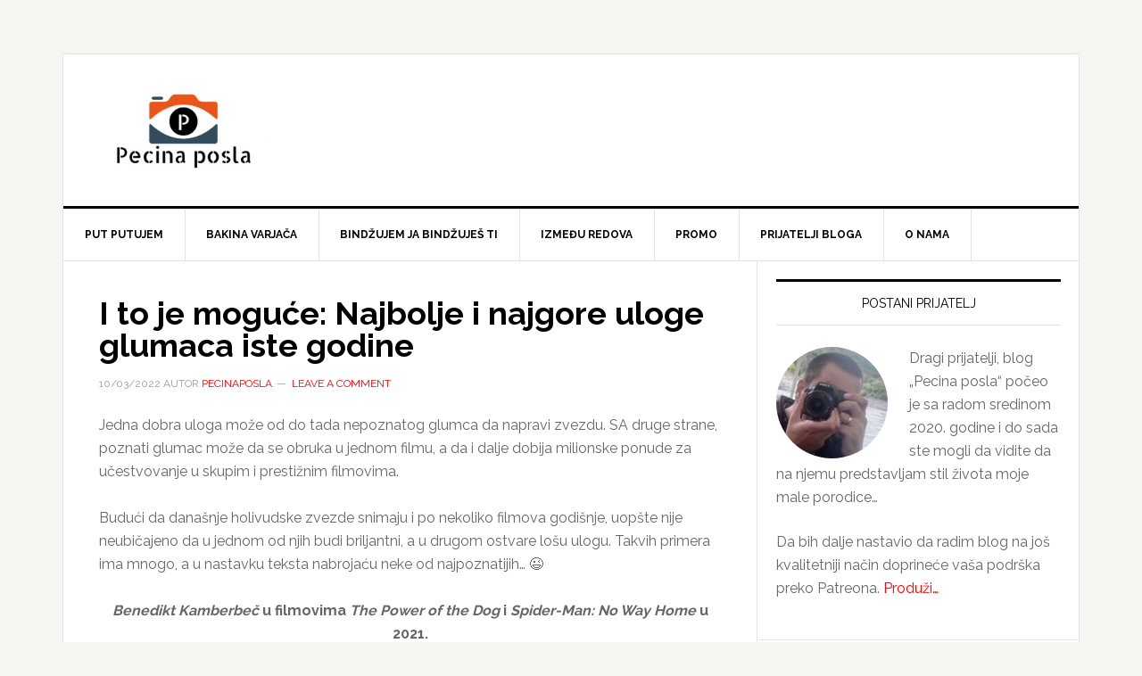

--- FILE ---
content_type: text/html; charset=UTF-8
request_url: https://pecinaposla.com/i-to-je-moguce-najbolje-i-najgore-uloge-glumaca-iste-godine/
body_size: 22762
content:
<!DOCTYPE html>
<html lang="en-US">
<head >
<meta charset="UTF-8" />
<meta name="viewport" content="width=device-width, initial-scale=1" />
<meta name='robots' content='index, follow, max-image-preview:large, max-snippet:-1, max-video-preview:-1' />

	<!-- This site is optimized with the Yoast SEO plugin v26.8 - https://yoast.com/product/yoast-seo-wordpress/ -->
	<title>I to je moguće: Najbolje i najgore uloge glumaca iste godine - Pecina posla</title>
	<link rel="canonical" href="https://pecinaposla.com/i-to-je-moguce-najbolje-i-najgore-uloge-glumaca-iste-godine/" />
	<meta property="og:locale" content="en_US" />
	<meta property="og:type" content="article" />
	<meta property="og:title" content="I to je moguće: Najbolje i najgore uloge glumaca iste godine - Pecina posla" />
	<meta property="og:description" content="Ovo je 5 glumaca i glumica koji su u istoj godini ostvarili svoju najbolju i najgoru ulogu..." />
	<meta property="og:url" content="https://pecinaposla.com/i-to-je-moguce-najbolje-i-najgore-uloge-glumaca-iste-godine/" />
	<meta property="og:site_name" content="Pecina posla" />
	<meta property="article:publisher" content="https://www.facebook.com/mojinternetblog/" />
	<meta property="article:author" content="https://www.facebook.com/mojinternetblog/?modal=admin_todo_tour" />
	<meta property="article:published_time" content="2022-03-10T14:18:04+00:00" />
	<meta property="article:modified_time" content="2022-03-10T14:18:09+00:00" />
	<meta property="og:image" content="https://pecinaposla.com/wp-content/uploads/2022/03/01-NASLOVNA-7.jpg" />
	<meta property="og:image:width" content="800" />
	<meta property="og:image:height" content="450" />
	<meta property="og:image:type" content="image/jpeg" />
	<meta name="author" content="pecinaposla" />
	<meta name="twitter:card" content="summary_large_image" />
	<meta name="twitter:creator" content="@https://twitter.com/PecinaPosla" />
	<meta name="twitter:site" content="@PecinaPosla" />
	<meta name="twitter:label1" content="Written by" />
	<meta name="twitter:data1" content="pecinaposla" />
	<meta name="twitter:label2" content="Est. reading time" />
	<meta name="twitter:data2" content="5 minutes" />
	<script type="application/ld+json" class="yoast-schema-graph">{"@context":"https://schema.org","@graph":[{"@type":"Article","@id":"https://pecinaposla.com/i-to-je-moguce-najbolje-i-najgore-uloge-glumaca-iste-godine/#article","isPartOf":{"@id":"https://pecinaposla.com/i-to-je-moguce-najbolje-i-najgore-uloge-glumaca-iste-godine/"},"author":{"name":"pecinaposla","@id":"https://pecinaposla.com/#/schema/person/d3c1c44bcd900cd0f253eb2912568114"},"headline":"I to je moguće: Najbolje i najgore uloge glumaca iste godine","datePublished":"2022-03-10T14:18:04+00:00","dateModified":"2022-03-10T14:18:09+00:00","mainEntityOfPage":{"@id":"https://pecinaposla.com/i-to-je-moguce-najbolje-i-najgore-uloge-glumaca-iste-godine/"},"wordCount":913,"commentCount":0,"image":{"@id":"https://pecinaposla.com/i-to-je-moguce-najbolje-i-najgore-uloge-glumaca-iste-godine/#primaryimage"},"thumbnailUrl":"https://pecinaposla.com/wp-content/uploads/2022/03/01-NASLOVNA-7.jpg","keywords":["Glumci","Glumice","Hoivud","Holivudske zvezde","Kinematografija","Zanimljivo"],"articleSection":["Bindžujem ja bindžuješ ti"],"inLanguage":"en-US","potentialAction":[{"@type":"CommentAction","name":"Comment","target":["https://pecinaposla.com/i-to-je-moguce-najbolje-i-najgore-uloge-glumaca-iste-godine/#respond"]}]},{"@type":"WebPage","@id":"https://pecinaposla.com/i-to-je-moguce-najbolje-i-najgore-uloge-glumaca-iste-godine/","url":"https://pecinaposla.com/i-to-je-moguce-najbolje-i-najgore-uloge-glumaca-iste-godine/","name":"I to je moguće: Najbolje i najgore uloge glumaca iste godine - Pecina posla","isPartOf":{"@id":"https://pecinaposla.com/#website"},"primaryImageOfPage":{"@id":"https://pecinaposla.com/i-to-je-moguce-najbolje-i-najgore-uloge-glumaca-iste-godine/#primaryimage"},"image":{"@id":"https://pecinaposla.com/i-to-je-moguce-najbolje-i-najgore-uloge-glumaca-iste-godine/#primaryimage"},"thumbnailUrl":"https://pecinaposla.com/wp-content/uploads/2022/03/01-NASLOVNA-7.jpg","datePublished":"2022-03-10T14:18:04+00:00","dateModified":"2022-03-10T14:18:09+00:00","author":{"@id":"https://pecinaposla.com/#/schema/person/d3c1c44bcd900cd0f253eb2912568114"},"breadcrumb":{"@id":"https://pecinaposla.com/i-to-je-moguce-najbolje-i-najgore-uloge-glumaca-iste-godine/#breadcrumb"},"inLanguage":"en-US","potentialAction":[{"@type":"ReadAction","target":["https://pecinaposla.com/i-to-je-moguce-najbolje-i-najgore-uloge-glumaca-iste-godine/"]}]},{"@type":"ImageObject","inLanguage":"en-US","@id":"https://pecinaposla.com/i-to-je-moguce-najbolje-i-najgore-uloge-glumaca-iste-godine/#primaryimage","url":"https://pecinaposla.com/wp-content/uploads/2022/03/01-NASLOVNA-7.jpg","contentUrl":"https://pecinaposla.com/wp-content/uploads/2022/03/01-NASLOVNA-7.jpg","width":800,"height":450},{"@type":"BreadcrumbList","@id":"https://pecinaposla.com/i-to-je-moguce-najbolje-i-najgore-uloge-glumaca-iste-godine/#breadcrumb","itemListElement":[{"@type":"ListItem","position":1,"name":"Home","item":"https://pecinaposla.com/"},{"@type":"ListItem","position":2,"name":"I to je moguće: Najbolje i najgore uloge glumaca iste godine"}]},{"@type":"WebSite","@id":"https://pecinaposla.com/#website","url":"https://pecinaposla.com/","name":"Pecina posla","description":"","potentialAction":[{"@type":"SearchAction","target":{"@type":"EntryPoint","urlTemplate":"https://pecinaposla.com/?s={search_term_string}"},"query-input":{"@type":"PropertyValueSpecification","valueRequired":true,"valueName":"search_term_string"}}],"inLanguage":"en-US"},{"@type":"Person","@id":"https://pecinaposla.com/#/schema/person/d3c1c44bcd900cd0f253eb2912568114","name":"pecinaposla","image":{"@type":"ImageObject","inLanguage":"en-US","@id":"https://pecinaposla.com/#/schema/person/image/","url":"https://secure.gravatar.com/avatar/0eb99cc7f1b9eadb31d04ba6857cf10fc66c488cca6c97c86c354dfe2e20a916?s=96&d=mm&r=g","contentUrl":"https://secure.gravatar.com/avatar/0eb99cc7f1b9eadb31d04ba6857cf10fc66c488cca6c97c86c354dfe2e20a916?s=96&d=mm&r=g","caption":"pecinaposla"},"sameAs":["https://pecinaposla.com","https://www.facebook.com/mojinternetblog/?modal=admin_todo_tour","https://www.instagram.com/pecina_posla1/","https://x.com/https://twitter.com/PecinaPosla"],"url":"https://pecinaposla.com/author/pecinaposla/"}]}</script>
	<!-- / Yoast SEO plugin. -->


<link rel="amphtml" href="https://pecinaposla.com/i-to-je-moguce-najbolje-i-najgore-uloge-glumaca-iste-godine/amp/" /><meta name="generator" content="AMP for WP 1.1.11"/><link rel='dns-prefetch' href='//www.googletagmanager.com' />
<link rel='dns-prefetch' href='//fonts.googleapis.com' />
<link rel='dns-prefetch' href='//pagead2.googlesyndication.com' />
<link rel="alternate" type="application/rss+xml" title="Pecina posla &raquo; Feed" href="https://pecinaposla.com/feed/" />
<link rel="alternate" type="application/rss+xml" title="Pecina posla &raquo; Comments Feed" href="https://pecinaposla.com/comments/feed/" />
<link rel="alternate" type="application/rss+xml" title="Pecina posla &raquo; I to je moguće: Najbolje i najgore uloge glumaca iste godine Comments Feed" href="https://pecinaposla.com/i-to-je-moguce-najbolje-i-najgore-uloge-glumaca-iste-godine/feed/" />
<link rel="alternate" title="oEmbed (JSON)" type="application/json+oembed" href="https://pecinaposla.com/wp-json/oembed/1.0/embed?url=https%3A%2F%2Fpecinaposla.com%2Fi-to-je-moguce-najbolje-i-najgore-uloge-glumaca-iste-godine%2F" />
<link rel="alternate" title="oEmbed (XML)" type="text/xml+oembed" href="https://pecinaposla.com/wp-json/oembed/1.0/embed?url=https%3A%2F%2Fpecinaposla.com%2Fi-to-je-moguce-najbolje-i-najgore-uloge-glumaca-iste-godine%2F&#038;format=xml" />
<!-- pecinaposla.com is managing ads with Advanced Ads 2.0.16 – https://wpadvancedads.com/ --><script id="pecin-ready">
			window.advanced_ads_ready=function(e,a){a=a||"complete";var d=function(e){return"interactive"===a?"loading"!==e:"complete"===e};d(document.readyState)?e():document.addEventListener("readystatechange",(function(a){d(a.target.readyState)&&e()}),{once:"interactive"===a})},window.advanced_ads_ready_queue=window.advanced_ads_ready_queue||[];		</script>
		<style id='wp-img-auto-sizes-contain-inline-css' type='text/css'>
img:is([sizes=auto i],[sizes^="auto," i]){contain-intrinsic-size:3000px 1500px}
/*# sourceURL=wp-img-auto-sizes-contain-inline-css */
</style>
<link rel='stylesheet' id='news-pro-css' href='https://pecinaposla.com/wp-content/themes/news-pro/style.css?ver=3.2.2' type='text/css' media='all' />
<style id='wp-emoji-styles-inline-css' type='text/css'>

	img.wp-smiley, img.emoji {
		display: inline !important;
		border: none !important;
		box-shadow: none !important;
		height: 1em !important;
		width: 1em !important;
		margin: 0 0.07em !important;
		vertical-align: -0.1em !important;
		background: none !important;
		padding: 0 !important;
	}
/*# sourceURL=wp-emoji-styles-inline-css */
</style>
<style id='wp-block-library-inline-css' type='text/css'>
:root{--wp-block-synced-color:#7a00df;--wp-block-synced-color--rgb:122,0,223;--wp-bound-block-color:var(--wp-block-synced-color);--wp-editor-canvas-background:#ddd;--wp-admin-theme-color:#007cba;--wp-admin-theme-color--rgb:0,124,186;--wp-admin-theme-color-darker-10:#006ba1;--wp-admin-theme-color-darker-10--rgb:0,107,160.5;--wp-admin-theme-color-darker-20:#005a87;--wp-admin-theme-color-darker-20--rgb:0,90,135;--wp-admin-border-width-focus:2px}@media (min-resolution:192dpi){:root{--wp-admin-border-width-focus:1.5px}}.wp-element-button{cursor:pointer}:root .has-very-light-gray-background-color{background-color:#eee}:root .has-very-dark-gray-background-color{background-color:#313131}:root .has-very-light-gray-color{color:#eee}:root .has-very-dark-gray-color{color:#313131}:root .has-vivid-green-cyan-to-vivid-cyan-blue-gradient-background{background:linear-gradient(135deg,#00d084,#0693e3)}:root .has-purple-crush-gradient-background{background:linear-gradient(135deg,#34e2e4,#4721fb 50%,#ab1dfe)}:root .has-hazy-dawn-gradient-background{background:linear-gradient(135deg,#faaca8,#dad0ec)}:root .has-subdued-olive-gradient-background{background:linear-gradient(135deg,#fafae1,#67a671)}:root .has-atomic-cream-gradient-background{background:linear-gradient(135deg,#fdd79a,#004a59)}:root .has-nightshade-gradient-background{background:linear-gradient(135deg,#330968,#31cdcf)}:root .has-midnight-gradient-background{background:linear-gradient(135deg,#020381,#2874fc)}:root{--wp--preset--font-size--normal:16px;--wp--preset--font-size--huge:42px}.has-regular-font-size{font-size:1em}.has-larger-font-size{font-size:2.625em}.has-normal-font-size{font-size:var(--wp--preset--font-size--normal)}.has-huge-font-size{font-size:var(--wp--preset--font-size--huge)}.has-text-align-center{text-align:center}.has-text-align-left{text-align:left}.has-text-align-right{text-align:right}.has-fit-text{white-space:nowrap!important}#end-resizable-editor-section{display:none}.aligncenter{clear:both}.items-justified-left{justify-content:flex-start}.items-justified-center{justify-content:center}.items-justified-right{justify-content:flex-end}.items-justified-space-between{justify-content:space-between}.screen-reader-text{border:0;clip-path:inset(50%);height:1px;margin:-1px;overflow:hidden;padding:0;position:absolute;width:1px;word-wrap:normal!important}.screen-reader-text:focus{background-color:#ddd;clip-path:none;color:#444;display:block;font-size:1em;height:auto;left:5px;line-height:normal;padding:15px 23px 14px;text-decoration:none;top:5px;width:auto;z-index:100000}html :where(.has-border-color){border-style:solid}html :where([style*=border-top-color]){border-top-style:solid}html :where([style*=border-right-color]){border-right-style:solid}html :where([style*=border-bottom-color]){border-bottom-style:solid}html :where([style*=border-left-color]){border-left-style:solid}html :where([style*=border-width]){border-style:solid}html :where([style*=border-top-width]){border-top-style:solid}html :where([style*=border-right-width]){border-right-style:solid}html :where([style*=border-bottom-width]){border-bottom-style:solid}html :where([style*=border-left-width]){border-left-style:solid}html :where(img[class*=wp-image-]){height:auto;max-width:100%}:where(figure){margin:0 0 1em}html :where(.is-position-sticky){--wp-admin--admin-bar--position-offset:var(--wp-admin--admin-bar--height,0px)}@media screen and (max-width:600px){html :where(.is-position-sticky){--wp-admin--admin-bar--position-offset:0px}}

/*# sourceURL=wp-block-library-inline-css */
</style><style id='wp-block-gallery-inline-css' type='text/css'>
.blocks-gallery-grid:not(.has-nested-images),.wp-block-gallery:not(.has-nested-images){display:flex;flex-wrap:wrap;list-style-type:none;margin:0;padding:0}.blocks-gallery-grid:not(.has-nested-images) .blocks-gallery-image,.blocks-gallery-grid:not(.has-nested-images) .blocks-gallery-item,.wp-block-gallery:not(.has-nested-images) .blocks-gallery-image,.wp-block-gallery:not(.has-nested-images) .blocks-gallery-item{display:flex;flex-direction:column;flex-grow:1;justify-content:center;margin:0 1em 1em 0;position:relative;width:calc(50% - 1em)}.blocks-gallery-grid:not(.has-nested-images) .blocks-gallery-image:nth-of-type(2n),.blocks-gallery-grid:not(.has-nested-images) .blocks-gallery-item:nth-of-type(2n),.wp-block-gallery:not(.has-nested-images) .blocks-gallery-image:nth-of-type(2n),.wp-block-gallery:not(.has-nested-images) .blocks-gallery-item:nth-of-type(2n){margin-right:0}.blocks-gallery-grid:not(.has-nested-images) .blocks-gallery-image figure,.blocks-gallery-grid:not(.has-nested-images) .blocks-gallery-item figure,.wp-block-gallery:not(.has-nested-images) .blocks-gallery-image figure,.wp-block-gallery:not(.has-nested-images) .blocks-gallery-item figure{align-items:flex-end;display:flex;height:100%;justify-content:flex-start;margin:0}.blocks-gallery-grid:not(.has-nested-images) .blocks-gallery-image img,.blocks-gallery-grid:not(.has-nested-images) .blocks-gallery-item img,.wp-block-gallery:not(.has-nested-images) .blocks-gallery-image img,.wp-block-gallery:not(.has-nested-images) .blocks-gallery-item img{display:block;height:auto;max-width:100%;width:auto}.blocks-gallery-grid:not(.has-nested-images) .blocks-gallery-image figcaption,.blocks-gallery-grid:not(.has-nested-images) .blocks-gallery-item figcaption,.wp-block-gallery:not(.has-nested-images) .blocks-gallery-image figcaption,.wp-block-gallery:not(.has-nested-images) .blocks-gallery-item figcaption{background:linear-gradient(0deg,#000000b3,#0000004d 70%,#0000);bottom:0;box-sizing:border-box;color:#fff;font-size:.8em;margin:0;max-height:100%;overflow:auto;padding:3em .77em .7em;position:absolute;text-align:center;width:100%;z-index:2}.blocks-gallery-grid:not(.has-nested-images) .blocks-gallery-image figcaption img,.blocks-gallery-grid:not(.has-nested-images) .blocks-gallery-item figcaption img,.wp-block-gallery:not(.has-nested-images) .blocks-gallery-image figcaption img,.wp-block-gallery:not(.has-nested-images) .blocks-gallery-item figcaption img{display:inline}.blocks-gallery-grid:not(.has-nested-images) figcaption,.wp-block-gallery:not(.has-nested-images) figcaption{flex-grow:1}.blocks-gallery-grid:not(.has-nested-images).is-cropped .blocks-gallery-image a,.blocks-gallery-grid:not(.has-nested-images).is-cropped .blocks-gallery-image img,.blocks-gallery-grid:not(.has-nested-images).is-cropped .blocks-gallery-item a,.blocks-gallery-grid:not(.has-nested-images).is-cropped .blocks-gallery-item img,.wp-block-gallery:not(.has-nested-images).is-cropped .blocks-gallery-image a,.wp-block-gallery:not(.has-nested-images).is-cropped .blocks-gallery-image img,.wp-block-gallery:not(.has-nested-images).is-cropped .blocks-gallery-item a,.wp-block-gallery:not(.has-nested-images).is-cropped .blocks-gallery-item img{flex:1;height:100%;object-fit:cover;width:100%}.blocks-gallery-grid:not(.has-nested-images).columns-1 .blocks-gallery-image,.blocks-gallery-grid:not(.has-nested-images).columns-1 .blocks-gallery-item,.wp-block-gallery:not(.has-nested-images).columns-1 .blocks-gallery-image,.wp-block-gallery:not(.has-nested-images).columns-1 .blocks-gallery-item{margin-right:0;width:100%}@media (min-width:600px){.blocks-gallery-grid:not(.has-nested-images).columns-3 .blocks-gallery-image,.blocks-gallery-grid:not(.has-nested-images).columns-3 .blocks-gallery-item,.wp-block-gallery:not(.has-nested-images).columns-3 .blocks-gallery-image,.wp-block-gallery:not(.has-nested-images).columns-3 .blocks-gallery-item{margin-right:1em;width:calc(33.33333% - .66667em)}.blocks-gallery-grid:not(.has-nested-images).columns-4 .blocks-gallery-image,.blocks-gallery-grid:not(.has-nested-images).columns-4 .blocks-gallery-item,.wp-block-gallery:not(.has-nested-images).columns-4 .blocks-gallery-image,.wp-block-gallery:not(.has-nested-images).columns-4 .blocks-gallery-item{margin-right:1em;width:calc(25% - .75em)}.blocks-gallery-grid:not(.has-nested-images).columns-5 .blocks-gallery-image,.blocks-gallery-grid:not(.has-nested-images).columns-5 .blocks-gallery-item,.wp-block-gallery:not(.has-nested-images).columns-5 .blocks-gallery-image,.wp-block-gallery:not(.has-nested-images).columns-5 .blocks-gallery-item{margin-right:1em;width:calc(20% - .8em)}.blocks-gallery-grid:not(.has-nested-images).columns-6 .blocks-gallery-image,.blocks-gallery-grid:not(.has-nested-images).columns-6 .blocks-gallery-item,.wp-block-gallery:not(.has-nested-images).columns-6 .blocks-gallery-image,.wp-block-gallery:not(.has-nested-images).columns-6 .blocks-gallery-item{margin-right:1em;width:calc(16.66667% - .83333em)}.blocks-gallery-grid:not(.has-nested-images).columns-7 .blocks-gallery-image,.blocks-gallery-grid:not(.has-nested-images).columns-7 .blocks-gallery-item,.wp-block-gallery:not(.has-nested-images).columns-7 .blocks-gallery-image,.wp-block-gallery:not(.has-nested-images).columns-7 .blocks-gallery-item{margin-right:1em;width:calc(14.28571% - .85714em)}.blocks-gallery-grid:not(.has-nested-images).columns-8 .blocks-gallery-image,.blocks-gallery-grid:not(.has-nested-images).columns-8 .blocks-gallery-item,.wp-block-gallery:not(.has-nested-images).columns-8 .blocks-gallery-image,.wp-block-gallery:not(.has-nested-images).columns-8 .blocks-gallery-item{margin-right:1em;width:calc(12.5% - .875em)}.blocks-gallery-grid:not(.has-nested-images).columns-1 .blocks-gallery-image:nth-of-type(1n),.blocks-gallery-grid:not(.has-nested-images).columns-1 .blocks-gallery-item:nth-of-type(1n),.blocks-gallery-grid:not(.has-nested-images).columns-2 .blocks-gallery-image:nth-of-type(2n),.blocks-gallery-grid:not(.has-nested-images).columns-2 .blocks-gallery-item:nth-of-type(2n),.blocks-gallery-grid:not(.has-nested-images).columns-3 .blocks-gallery-image:nth-of-type(3n),.blocks-gallery-grid:not(.has-nested-images).columns-3 .blocks-gallery-item:nth-of-type(3n),.blocks-gallery-grid:not(.has-nested-images).columns-4 .blocks-gallery-image:nth-of-type(4n),.blocks-gallery-grid:not(.has-nested-images).columns-4 .blocks-gallery-item:nth-of-type(4n),.blocks-gallery-grid:not(.has-nested-images).columns-5 .blocks-gallery-image:nth-of-type(5n),.blocks-gallery-grid:not(.has-nested-images).columns-5 .blocks-gallery-item:nth-of-type(5n),.blocks-gallery-grid:not(.has-nested-images).columns-6 .blocks-gallery-image:nth-of-type(6n),.blocks-gallery-grid:not(.has-nested-images).columns-6 .blocks-gallery-item:nth-of-type(6n),.blocks-gallery-grid:not(.has-nested-images).columns-7 .blocks-gallery-image:nth-of-type(7n),.blocks-gallery-grid:not(.has-nested-images).columns-7 .blocks-gallery-item:nth-of-type(7n),.blocks-gallery-grid:not(.has-nested-images).columns-8 .blocks-gallery-image:nth-of-type(8n),.blocks-gallery-grid:not(.has-nested-images).columns-8 .blocks-gallery-item:nth-of-type(8n),.wp-block-gallery:not(.has-nested-images).columns-1 .blocks-gallery-image:nth-of-type(1n),.wp-block-gallery:not(.has-nested-images).columns-1 .blocks-gallery-item:nth-of-type(1n),.wp-block-gallery:not(.has-nested-images).columns-2 .blocks-gallery-image:nth-of-type(2n),.wp-block-gallery:not(.has-nested-images).columns-2 .blocks-gallery-item:nth-of-type(2n),.wp-block-gallery:not(.has-nested-images).columns-3 .blocks-gallery-image:nth-of-type(3n),.wp-block-gallery:not(.has-nested-images).columns-3 .blocks-gallery-item:nth-of-type(3n),.wp-block-gallery:not(.has-nested-images).columns-4 .blocks-gallery-image:nth-of-type(4n),.wp-block-gallery:not(.has-nested-images).columns-4 .blocks-gallery-item:nth-of-type(4n),.wp-block-gallery:not(.has-nested-images).columns-5 .blocks-gallery-image:nth-of-type(5n),.wp-block-gallery:not(.has-nested-images).columns-5 .blocks-gallery-item:nth-of-type(5n),.wp-block-gallery:not(.has-nested-images).columns-6 .blocks-gallery-image:nth-of-type(6n),.wp-block-gallery:not(.has-nested-images).columns-6 .blocks-gallery-item:nth-of-type(6n),.wp-block-gallery:not(.has-nested-images).columns-7 .blocks-gallery-image:nth-of-type(7n),.wp-block-gallery:not(.has-nested-images).columns-7 .blocks-gallery-item:nth-of-type(7n),.wp-block-gallery:not(.has-nested-images).columns-8 .blocks-gallery-image:nth-of-type(8n),.wp-block-gallery:not(.has-nested-images).columns-8 .blocks-gallery-item:nth-of-type(8n){margin-right:0}}.blocks-gallery-grid:not(.has-nested-images) .blocks-gallery-image:last-child,.blocks-gallery-grid:not(.has-nested-images) .blocks-gallery-item:last-child,.wp-block-gallery:not(.has-nested-images) .blocks-gallery-image:last-child,.wp-block-gallery:not(.has-nested-images) .blocks-gallery-item:last-child{margin-right:0}.blocks-gallery-grid:not(.has-nested-images).alignleft,.blocks-gallery-grid:not(.has-nested-images).alignright,.wp-block-gallery:not(.has-nested-images).alignleft,.wp-block-gallery:not(.has-nested-images).alignright{max-width:420px;width:100%}.blocks-gallery-grid:not(.has-nested-images).aligncenter .blocks-gallery-item figure,.wp-block-gallery:not(.has-nested-images).aligncenter .blocks-gallery-item figure{justify-content:center}.wp-block-gallery:not(.is-cropped) .blocks-gallery-item{align-self:flex-start}figure.wp-block-gallery.has-nested-images{align-items:normal}.wp-block-gallery.has-nested-images figure.wp-block-image:not(#individual-image){margin:0;width:calc(50% - var(--wp--style--unstable-gallery-gap, 16px)/2)}.wp-block-gallery.has-nested-images figure.wp-block-image{box-sizing:border-box;display:flex;flex-direction:column;flex-grow:1;justify-content:center;max-width:100%;position:relative}.wp-block-gallery.has-nested-images figure.wp-block-image>a,.wp-block-gallery.has-nested-images figure.wp-block-image>div{flex-direction:column;flex-grow:1;margin:0}.wp-block-gallery.has-nested-images figure.wp-block-image img{display:block;height:auto;max-width:100%!important;width:auto}.wp-block-gallery.has-nested-images figure.wp-block-image figcaption,.wp-block-gallery.has-nested-images figure.wp-block-image:has(figcaption):before{bottom:0;left:0;max-height:100%;position:absolute;right:0}.wp-block-gallery.has-nested-images figure.wp-block-image:has(figcaption):before{backdrop-filter:blur(3px);content:"";height:100%;-webkit-mask-image:linear-gradient(0deg,#000 20%,#0000);mask-image:linear-gradient(0deg,#000 20%,#0000);max-height:40%;pointer-events:none}.wp-block-gallery.has-nested-images figure.wp-block-image figcaption{box-sizing:border-box;color:#fff;font-size:13px;margin:0;overflow:auto;padding:1em;text-align:center;text-shadow:0 0 1.5px #000}.wp-block-gallery.has-nested-images figure.wp-block-image figcaption::-webkit-scrollbar{height:12px;width:12px}.wp-block-gallery.has-nested-images figure.wp-block-image figcaption::-webkit-scrollbar-track{background-color:initial}.wp-block-gallery.has-nested-images figure.wp-block-image figcaption::-webkit-scrollbar-thumb{background-clip:padding-box;background-color:initial;border:3px solid #0000;border-radius:8px}.wp-block-gallery.has-nested-images figure.wp-block-image figcaption:focus-within::-webkit-scrollbar-thumb,.wp-block-gallery.has-nested-images figure.wp-block-image figcaption:focus::-webkit-scrollbar-thumb,.wp-block-gallery.has-nested-images figure.wp-block-image figcaption:hover::-webkit-scrollbar-thumb{background-color:#fffc}.wp-block-gallery.has-nested-images figure.wp-block-image figcaption{scrollbar-color:#0000 #0000;scrollbar-gutter:stable both-edges;scrollbar-width:thin}.wp-block-gallery.has-nested-images figure.wp-block-image figcaption:focus,.wp-block-gallery.has-nested-images figure.wp-block-image figcaption:focus-within,.wp-block-gallery.has-nested-images figure.wp-block-image figcaption:hover{scrollbar-color:#fffc #0000}.wp-block-gallery.has-nested-images figure.wp-block-image figcaption{will-change:transform}@media (hover:none){.wp-block-gallery.has-nested-images figure.wp-block-image figcaption{scrollbar-color:#fffc #0000}}.wp-block-gallery.has-nested-images figure.wp-block-image figcaption{background:linear-gradient(0deg,#0006,#0000)}.wp-block-gallery.has-nested-images figure.wp-block-image figcaption img{display:inline}.wp-block-gallery.has-nested-images figure.wp-block-image figcaption a{color:inherit}.wp-block-gallery.has-nested-images figure.wp-block-image.has-custom-border img{box-sizing:border-box}.wp-block-gallery.has-nested-images figure.wp-block-image.has-custom-border>a,.wp-block-gallery.has-nested-images figure.wp-block-image.has-custom-border>div,.wp-block-gallery.has-nested-images figure.wp-block-image.is-style-rounded>a,.wp-block-gallery.has-nested-images figure.wp-block-image.is-style-rounded>div{flex:1 1 auto}.wp-block-gallery.has-nested-images figure.wp-block-image.has-custom-border figcaption,.wp-block-gallery.has-nested-images figure.wp-block-image.is-style-rounded figcaption{background:none;color:inherit;flex:initial;margin:0;padding:10px 10px 9px;position:relative;text-shadow:none}.wp-block-gallery.has-nested-images figure.wp-block-image.has-custom-border:before,.wp-block-gallery.has-nested-images figure.wp-block-image.is-style-rounded:before{content:none}.wp-block-gallery.has-nested-images figcaption{flex-basis:100%;flex-grow:1;text-align:center}.wp-block-gallery.has-nested-images:not(.is-cropped) figure.wp-block-image:not(#individual-image){margin-bottom:auto;margin-top:0}.wp-block-gallery.has-nested-images.is-cropped figure.wp-block-image:not(#individual-image){align-self:inherit}.wp-block-gallery.has-nested-images.is-cropped figure.wp-block-image:not(#individual-image)>a,.wp-block-gallery.has-nested-images.is-cropped figure.wp-block-image:not(#individual-image)>div:not(.components-drop-zone){display:flex}.wp-block-gallery.has-nested-images.is-cropped figure.wp-block-image:not(#individual-image) a,.wp-block-gallery.has-nested-images.is-cropped figure.wp-block-image:not(#individual-image) img{flex:1 0 0%;height:100%;object-fit:cover;width:100%}.wp-block-gallery.has-nested-images.columns-1 figure.wp-block-image:not(#individual-image){width:100%}@media (min-width:600px){.wp-block-gallery.has-nested-images.columns-3 figure.wp-block-image:not(#individual-image){width:calc(33.33333% - var(--wp--style--unstable-gallery-gap, 16px)*.66667)}.wp-block-gallery.has-nested-images.columns-4 figure.wp-block-image:not(#individual-image){width:calc(25% - var(--wp--style--unstable-gallery-gap, 16px)*.75)}.wp-block-gallery.has-nested-images.columns-5 figure.wp-block-image:not(#individual-image){width:calc(20% - var(--wp--style--unstable-gallery-gap, 16px)*.8)}.wp-block-gallery.has-nested-images.columns-6 figure.wp-block-image:not(#individual-image){width:calc(16.66667% - var(--wp--style--unstable-gallery-gap, 16px)*.83333)}.wp-block-gallery.has-nested-images.columns-7 figure.wp-block-image:not(#individual-image){width:calc(14.28571% - var(--wp--style--unstable-gallery-gap, 16px)*.85714)}.wp-block-gallery.has-nested-images.columns-8 figure.wp-block-image:not(#individual-image){width:calc(12.5% - var(--wp--style--unstable-gallery-gap, 16px)*.875)}.wp-block-gallery.has-nested-images.columns-default figure.wp-block-image:not(#individual-image){width:calc(33.33% - var(--wp--style--unstable-gallery-gap, 16px)*.66667)}.wp-block-gallery.has-nested-images.columns-default figure.wp-block-image:not(#individual-image):first-child:nth-last-child(2),.wp-block-gallery.has-nested-images.columns-default figure.wp-block-image:not(#individual-image):first-child:nth-last-child(2)~figure.wp-block-image:not(#individual-image){width:calc(50% - var(--wp--style--unstable-gallery-gap, 16px)*.5)}.wp-block-gallery.has-nested-images.columns-default figure.wp-block-image:not(#individual-image):first-child:last-child{width:100%}}.wp-block-gallery.has-nested-images.alignleft,.wp-block-gallery.has-nested-images.alignright{max-width:420px;width:100%}.wp-block-gallery.has-nested-images.aligncenter{justify-content:center}
/*# sourceURL=https://pecinaposla.com/wp-includes/blocks/gallery/style.min.css */
</style>
<style id='wp-block-image-inline-css' type='text/css'>
.wp-block-image>a,.wp-block-image>figure>a{display:inline-block}.wp-block-image img{box-sizing:border-box;height:auto;max-width:100%;vertical-align:bottom}@media not (prefers-reduced-motion){.wp-block-image img.hide{visibility:hidden}.wp-block-image img.show{animation:show-content-image .4s}}.wp-block-image[style*=border-radius] img,.wp-block-image[style*=border-radius]>a{border-radius:inherit}.wp-block-image.has-custom-border img{box-sizing:border-box}.wp-block-image.aligncenter{text-align:center}.wp-block-image.alignfull>a,.wp-block-image.alignwide>a{width:100%}.wp-block-image.alignfull img,.wp-block-image.alignwide img{height:auto;width:100%}.wp-block-image .aligncenter,.wp-block-image .alignleft,.wp-block-image .alignright,.wp-block-image.aligncenter,.wp-block-image.alignleft,.wp-block-image.alignright{display:table}.wp-block-image .aligncenter>figcaption,.wp-block-image .alignleft>figcaption,.wp-block-image .alignright>figcaption,.wp-block-image.aligncenter>figcaption,.wp-block-image.alignleft>figcaption,.wp-block-image.alignright>figcaption{caption-side:bottom;display:table-caption}.wp-block-image .alignleft{float:left;margin:.5em 1em .5em 0}.wp-block-image .alignright{float:right;margin:.5em 0 .5em 1em}.wp-block-image .aligncenter{margin-left:auto;margin-right:auto}.wp-block-image :where(figcaption){margin-bottom:1em;margin-top:.5em}.wp-block-image.is-style-circle-mask img{border-radius:9999px}@supports ((-webkit-mask-image:none) or (mask-image:none)) or (-webkit-mask-image:none){.wp-block-image.is-style-circle-mask img{border-radius:0;-webkit-mask-image:url('data:image/svg+xml;utf8,<svg viewBox="0 0 100 100" xmlns="http://www.w3.org/2000/svg"><circle cx="50" cy="50" r="50"/></svg>');mask-image:url('data:image/svg+xml;utf8,<svg viewBox="0 0 100 100" xmlns="http://www.w3.org/2000/svg"><circle cx="50" cy="50" r="50"/></svg>');mask-mode:alpha;-webkit-mask-position:center;mask-position:center;-webkit-mask-repeat:no-repeat;mask-repeat:no-repeat;-webkit-mask-size:contain;mask-size:contain}}:root :where(.wp-block-image.is-style-rounded img,.wp-block-image .is-style-rounded img){border-radius:9999px}.wp-block-image figure{margin:0}.wp-lightbox-container{display:flex;flex-direction:column;position:relative}.wp-lightbox-container img{cursor:zoom-in}.wp-lightbox-container img:hover+button{opacity:1}.wp-lightbox-container button{align-items:center;backdrop-filter:blur(16px) saturate(180%);background-color:#5a5a5a40;border:none;border-radius:4px;cursor:zoom-in;display:flex;height:20px;justify-content:center;opacity:0;padding:0;position:absolute;right:16px;text-align:center;top:16px;width:20px;z-index:100}@media not (prefers-reduced-motion){.wp-lightbox-container button{transition:opacity .2s ease}}.wp-lightbox-container button:focus-visible{outline:3px auto #5a5a5a40;outline:3px auto -webkit-focus-ring-color;outline-offset:3px}.wp-lightbox-container button:hover{cursor:pointer;opacity:1}.wp-lightbox-container button:focus{opacity:1}.wp-lightbox-container button:focus,.wp-lightbox-container button:hover,.wp-lightbox-container button:not(:hover):not(:active):not(.has-background){background-color:#5a5a5a40;border:none}.wp-lightbox-overlay{box-sizing:border-box;cursor:zoom-out;height:100vh;left:0;overflow:hidden;position:fixed;top:0;visibility:hidden;width:100%;z-index:100000}.wp-lightbox-overlay .close-button{align-items:center;cursor:pointer;display:flex;justify-content:center;min-height:40px;min-width:40px;padding:0;position:absolute;right:calc(env(safe-area-inset-right) + 16px);top:calc(env(safe-area-inset-top) + 16px);z-index:5000000}.wp-lightbox-overlay .close-button:focus,.wp-lightbox-overlay .close-button:hover,.wp-lightbox-overlay .close-button:not(:hover):not(:active):not(.has-background){background:none;border:none}.wp-lightbox-overlay .lightbox-image-container{height:var(--wp--lightbox-container-height);left:50%;overflow:hidden;position:absolute;top:50%;transform:translate(-50%,-50%);transform-origin:top left;width:var(--wp--lightbox-container-width);z-index:9999999999}.wp-lightbox-overlay .wp-block-image{align-items:center;box-sizing:border-box;display:flex;height:100%;justify-content:center;margin:0;position:relative;transform-origin:0 0;width:100%;z-index:3000000}.wp-lightbox-overlay .wp-block-image img{height:var(--wp--lightbox-image-height);min-height:var(--wp--lightbox-image-height);min-width:var(--wp--lightbox-image-width);width:var(--wp--lightbox-image-width)}.wp-lightbox-overlay .wp-block-image figcaption{display:none}.wp-lightbox-overlay button{background:none;border:none}.wp-lightbox-overlay .scrim{background-color:#fff;height:100%;opacity:.9;position:absolute;width:100%;z-index:2000000}.wp-lightbox-overlay.active{visibility:visible}@media not (prefers-reduced-motion){.wp-lightbox-overlay.active{animation:turn-on-visibility .25s both}.wp-lightbox-overlay.active img{animation:turn-on-visibility .35s both}.wp-lightbox-overlay.show-closing-animation:not(.active){animation:turn-off-visibility .35s both}.wp-lightbox-overlay.show-closing-animation:not(.active) img{animation:turn-off-visibility .25s both}.wp-lightbox-overlay.zoom.active{animation:none;opacity:1;visibility:visible}.wp-lightbox-overlay.zoom.active .lightbox-image-container{animation:lightbox-zoom-in .4s}.wp-lightbox-overlay.zoom.active .lightbox-image-container img{animation:none}.wp-lightbox-overlay.zoom.active .scrim{animation:turn-on-visibility .4s forwards}.wp-lightbox-overlay.zoom.show-closing-animation:not(.active){animation:none}.wp-lightbox-overlay.zoom.show-closing-animation:not(.active) .lightbox-image-container{animation:lightbox-zoom-out .4s}.wp-lightbox-overlay.zoom.show-closing-animation:not(.active) .lightbox-image-container img{animation:none}.wp-lightbox-overlay.zoom.show-closing-animation:not(.active) .scrim{animation:turn-off-visibility .4s forwards}}@keyframes show-content-image{0%{visibility:hidden}99%{visibility:hidden}to{visibility:visible}}@keyframes turn-on-visibility{0%{opacity:0}to{opacity:1}}@keyframes turn-off-visibility{0%{opacity:1;visibility:visible}99%{opacity:0;visibility:visible}to{opacity:0;visibility:hidden}}@keyframes lightbox-zoom-in{0%{transform:translate(calc((-100vw + var(--wp--lightbox-scrollbar-width))/2 + var(--wp--lightbox-initial-left-position)),calc(-50vh + var(--wp--lightbox-initial-top-position))) scale(var(--wp--lightbox-scale))}to{transform:translate(-50%,-50%) scale(1)}}@keyframes lightbox-zoom-out{0%{transform:translate(-50%,-50%) scale(1);visibility:visible}99%{visibility:visible}to{transform:translate(calc((-100vw + var(--wp--lightbox-scrollbar-width))/2 + var(--wp--lightbox-initial-left-position)),calc(-50vh + var(--wp--lightbox-initial-top-position))) scale(var(--wp--lightbox-scale));visibility:hidden}}
/*# sourceURL=https://pecinaposla.com/wp-includes/blocks/image/style.min.css */
</style>
<style id='wp-block-paragraph-inline-css' type='text/css'>
.is-small-text{font-size:.875em}.is-regular-text{font-size:1em}.is-large-text{font-size:2.25em}.is-larger-text{font-size:3em}.has-drop-cap:not(:focus):first-letter{float:left;font-size:8.4em;font-style:normal;font-weight:100;line-height:.68;margin:.05em .1em 0 0;text-transform:uppercase}body.rtl .has-drop-cap:not(:focus):first-letter{float:none;margin-left:.1em}p.has-drop-cap.has-background{overflow:hidden}:root :where(p.has-background){padding:1.25em 2.375em}:where(p.has-text-color:not(.has-link-color)) a{color:inherit}p.has-text-align-left[style*="writing-mode:vertical-lr"],p.has-text-align-right[style*="writing-mode:vertical-rl"]{rotate:180deg}
/*# sourceURL=https://pecinaposla.com/wp-includes/blocks/paragraph/style.min.css */
</style>
<style id='global-styles-inline-css' type='text/css'>
:root{--wp--preset--aspect-ratio--square: 1;--wp--preset--aspect-ratio--4-3: 4/3;--wp--preset--aspect-ratio--3-4: 3/4;--wp--preset--aspect-ratio--3-2: 3/2;--wp--preset--aspect-ratio--2-3: 2/3;--wp--preset--aspect-ratio--16-9: 16/9;--wp--preset--aspect-ratio--9-16: 9/16;--wp--preset--color--black: #000000;--wp--preset--color--cyan-bluish-gray: #abb8c3;--wp--preset--color--white: #ffffff;--wp--preset--color--pale-pink: #f78da7;--wp--preset--color--vivid-red: #cf2e2e;--wp--preset--color--luminous-vivid-orange: #ff6900;--wp--preset--color--luminous-vivid-amber: #fcb900;--wp--preset--color--light-green-cyan: #7bdcb5;--wp--preset--color--vivid-green-cyan: #00d084;--wp--preset--color--pale-cyan-blue: #8ed1fc;--wp--preset--color--vivid-cyan-blue: #0693e3;--wp--preset--color--vivid-purple: #9b51e0;--wp--preset--gradient--vivid-cyan-blue-to-vivid-purple: linear-gradient(135deg,rgb(6,147,227) 0%,rgb(155,81,224) 100%);--wp--preset--gradient--light-green-cyan-to-vivid-green-cyan: linear-gradient(135deg,rgb(122,220,180) 0%,rgb(0,208,130) 100%);--wp--preset--gradient--luminous-vivid-amber-to-luminous-vivid-orange: linear-gradient(135deg,rgb(252,185,0) 0%,rgb(255,105,0) 100%);--wp--preset--gradient--luminous-vivid-orange-to-vivid-red: linear-gradient(135deg,rgb(255,105,0) 0%,rgb(207,46,46) 100%);--wp--preset--gradient--very-light-gray-to-cyan-bluish-gray: linear-gradient(135deg,rgb(238,238,238) 0%,rgb(169,184,195) 100%);--wp--preset--gradient--cool-to-warm-spectrum: linear-gradient(135deg,rgb(74,234,220) 0%,rgb(151,120,209) 20%,rgb(207,42,186) 40%,rgb(238,44,130) 60%,rgb(251,105,98) 80%,rgb(254,248,76) 100%);--wp--preset--gradient--blush-light-purple: linear-gradient(135deg,rgb(255,206,236) 0%,rgb(152,150,240) 100%);--wp--preset--gradient--blush-bordeaux: linear-gradient(135deg,rgb(254,205,165) 0%,rgb(254,45,45) 50%,rgb(107,0,62) 100%);--wp--preset--gradient--luminous-dusk: linear-gradient(135deg,rgb(255,203,112) 0%,rgb(199,81,192) 50%,rgb(65,88,208) 100%);--wp--preset--gradient--pale-ocean: linear-gradient(135deg,rgb(255,245,203) 0%,rgb(182,227,212) 50%,rgb(51,167,181) 100%);--wp--preset--gradient--electric-grass: linear-gradient(135deg,rgb(202,248,128) 0%,rgb(113,206,126) 100%);--wp--preset--gradient--midnight: linear-gradient(135deg,rgb(2,3,129) 0%,rgb(40,116,252) 100%);--wp--preset--font-size--small: 13px;--wp--preset--font-size--medium: 20px;--wp--preset--font-size--large: 36px;--wp--preset--font-size--x-large: 42px;--wp--preset--spacing--20: 0.44rem;--wp--preset--spacing--30: 0.67rem;--wp--preset--spacing--40: 1rem;--wp--preset--spacing--50: 1.5rem;--wp--preset--spacing--60: 2.25rem;--wp--preset--spacing--70: 3.38rem;--wp--preset--spacing--80: 5.06rem;--wp--preset--shadow--natural: 6px 6px 9px rgba(0, 0, 0, 0.2);--wp--preset--shadow--deep: 12px 12px 50px rgba(0, 0, 0, 0.4);--wp--preset--shadow--sharp: 6px 6px 0px rgba(0, 0, 0, 0.2);--wp--preset--shadow--outlined: 6px 6px 0px -3px rgb(255, 255, 255), 6px 6px rgb(0, 0, 0);--wp--preset--shadow--crisp: 6px 6px 0px rgb(0, 0, 0);}:where(.is-layout-flex){gap: 0.5em;}:where(.is-layout-grid){gap: 0.5em;}body .is-layout-flex{display: flex;}.is-layout-flex{flex-wrap: wrap;align-items: center;}.is-layout-flex > :is(*, div){margin: 0;}body .is-layout-grid{display: grid;}.is-layout-grid > :is(*, div){margin: 0;}:where(.wp-block-columns.is-layout-flex){gap: 2em;}:where(.wp-block-columns.is-layout-grid){gap: 2em;}:where(.wp-block-post-template.is-layout-flex){gap: 1.25em;}:where(.wp-block-post-template.is-layout-grid){gap: 1.25em;}.has-black-color{color: var(--wp--preset--color--black) !important;}.has-cyan-bluish-gray-color{color: var(--wp--preset--color--cyan-bluish-gray) !important;}.has-white-color{color: var(--wp--preset--color--white) !important;}.has-pale-pink-color{color: var(--wp--preset--color--pale-pink) !important;}.has-vivid-red-color{color: var(--wp--preset--color--vivid-red) !important;}.has-luminous-vivid-orange-color{color: var(--wp--preset--color--luminous-vivid-orange) !important;}.has-luminous-vivid-amber-color{color: var(--wp--preset--color--luminous-vivid-amber) !important;}.has-light-green-cyan-color{color: var(--wp--preset--color--light-green-cyan) !important;}.has-vivid-green-cyan-color{color: var(--wp--preset--color--vivid-green-cyan) !important;}.has-pale-cyan-blue-color{color: var(--wp--preset--color--pale-cyan-blue) !important;}.has-vivid-cyan-blue-color{color: var(--wp--preset--color--vivid-cyan-blue) !important;}.has-vivid-purple-color{color: var(--wp--preset--color--vivid-purple) !important;}.has-black-background-color{background-color: var(--wp--preset--color--black) !important;}.has-cyan-bluish-gray-background-color{background-color: var(--wp--preset--color--cyan-bluish-gray) !important;}.has-white-background-color{background-color: var(--wp--preset--color--white) !important;}.has-pale-pink-background-color{background-color: var(--wp--preset--color--pale-pink) !important;}.has-vivid-red-background-color{background-color: var(--wp--preset--color--vivid-red) !important;}.has-luminous-vivid-orange-background-color{background-color: var(--wp--preset--color--luminous-vivid-orange) !important;}.has-luminous-vivid-amber-background-color{background-color: var(--wp--preset--color--luminous-vivid-amber) !important;}.has-light-green-cyan-background-color{background-color: var(--wp--preset--color--light-green-cyan) !important;}.has-vivid-green-cyan-background-color{background-color: var(--wp--preset--color--vivid-green-cyan) !important;}.has-pale-cyan-blue-background-color{background-color: var(--wp--preset--color--pale-cyan-blue) !important;}.has-vivid-cyan-blue-background-color{background-color: var(--wp--preset--color--vivid-cyan-blue) !important;}.has-vivid-purple-background-color{background-color: var(--wp--preset--color--vivid-purple) !important;}.has-black-border-color{border-color: var(--wp--preset--color--black) !important;}.has-cyan-bluish-gray-border-color{border-color: var(--wp--preset--color--cyan-bluish-gray) !important;}.has-white-border-color{border-color: var(--wp--preset--color--white) !important;}.has-pale-pink-border-color{border-color: var(--wp--preset--color--pale-pink) !important;}.has-vivid-red-border-color{border-color: var(--wp--preset--color--vivid-red) !important;}.has-luminous-vivid-orange-border-color{border-color: var(--wp--preset--color--luminous-vivid-orange) !important;}.has-luminous-vivid-amber-border-color{border-color: var(--wp--preset--color--luminous-vivid-amber) !important;}.has-light-green-cyan-border-color{border-color: var(--wp--preset--color--light-green-cyan) !important;}.has-vivid-green-cyan-border-color{border-color: var(--wp--preset--color--vivid-green-cyan) !important;}.has-pale-cyan-blue-border-color{border-color: var(--wp--preset--color--pale-cyan-blue) !important;}.has-vivid-cyan-blue-border-color{border-color: var(--wp--preset--color--vivid-cyan-blue) !important;}.has-vivid-purple-border-color{border-color: var(--wp--preset--color--vivid-purple) !important;}.has-vivid-cyan-blue-to-vivid-purple-gradient-background{background: var(--wp--preset--gradient--vivid-cyan-blue-to-vivid-purple) !important;}.has-light-green-cyan-to-vivid-green-cyan-gradient-background{background: var(--wp--preset--gradient--light-green-cyan-to-vivid-green-cyan) !important;}.has-luminous-vivid-amber-to-luminous-vivid-orange-gradient-background{background: var(--wp--preset--gradient--luminous-vivid-amber-to-luminous-vivid-orange) !important;}.has-luminous-vivid-orange-to-vivid-red-gradient-background{background: var(--wp--preset--gradient--luminous-vivid-orange-to-vivid-red) !important;}.has-very-light-gray-to-cyan-bluish-gray-gradient-background{background: var(--wp--preset--gradient--very-light-gray-to-cyan-bluish-gray) !important;}.has-cool-to-warm-spectrum-gradient-background{background: var(--wp--preset--gradient--cool-to-warm-spectrum) !important;}.has-blush-light-purple-gradient-background{background: var(--wp--preset--gradient--blush-light-purple) !important;}.has-blush-bordeaux-gradient-background{background: var(--wp--preset--gradient--blush-bordeaux) !important;}.has-luminous-dusk-gradient-background{background: var(--wp--preset--gradient--luminous-dusk) !important;}.has-pale-ocean-gradient-background{background: var(--wp--preset--gradient--pale-ocean) !important;}.has-electric-grass-gradient-background{background: var(--wp--preset--gradient--electric-grass) !important;}.has-midnight-gradient-background{background: var(--wp--preset--gradient--midnight) !important;}.has-small-font-size{font-size: var(--wp--preset--font-size--small) !important;}.has-medium-font-size{font-size: var(--wp--preset--font-size--medium) !important;}.has-large-font-size{font-size: var(--wp--preset--font-size--large) !important;}.has-x-large-font-size{font-size: var(--wp--preset--font-size--x-large) !important;}
/*# sourceURL=global-styles-inline-css */
</style>
<style id='core-block-supports-inline-css' type='text/css'>
.wp-block-gallery.wp-block-gallery-1{--wp--style--unstable-gallery-gap:var( --wp--style--gallery-gap-default, var( --gallery-block--gutter-size, var( --wp--style--block-gap, 0.5em ) ) );gap:var( --wp--style--gallery-gap-default, var( --gallery-block--gutter-size, var( --wp--style--block-gap, 0.5em ) ) );}.wp-block-gallery.wp-block-gallery-2{--wp--style--unstable-gallery-gap:var( --wp--style--gallery-gap-default, var( --gallery-block--gutter-size, var( --wp--style--block-gap, 0.5em ) ) );gap:var( --wp--style--gallery-gap-default, var( --gallery-block--gutter-size, var( --wp--style--block-gap, 0.5em ) ) );}.wp-block-gallery.wp-block-gallery-3{--wp--style--unstable-gallery-gap:var( --wp--style--gallery-gap-default, var( --gallery-block--gutter-size, var( --wp--style--block-gap, 0.5em ) ) );gap:var( --wp--style--gallery-gap-default, var( --gallery-block--gutter-size, var( --wp--style--block-gap, 0.5em ) ) );}.wp-block-gallery.wp-block-gallery-4{--wp--style--unstable-gallery-gap:var( --wp--style--gallery-gap-default, var( --gallery-block--gutter-size, var( --wp--style--block-gap, 0.5em ) ) );gap:var( --wp--style--gallery-gap-default, var( --gallery-block--gutter-size, var( --wp--style--block-gap, 0.5em ) ) );}.wp-block-gallery.wp-block-gallery-5{--wp--style--unstable-gallery-gap:var( --wp--style--gallery-gap-default, var( --gallery-block--gutter-size, var( --wp--style--block-gap, 0.5em ) ) );gap:var( --wp--style--gallery-gap-default, var( --gallery-block--gutter-size, var( --wp--style--block-gap, 0.5em ) ) );}
/*# sourceURL=core-block-supports-inline-css */
</style>

<style id='classic-theme-styles-inline-css' type='text/css'>
/*! This file is auto-generated */
.wp-block-button__link{color:#fff;background-color:#32373c;border-radius:9999px;box-shadow:none;text-decoration:none;padding:calc(.667em + 2px) calc(1.333em + 2px);font-size:1.125em}.wp-block-file__button{background:#32373c;color:#fff;text-decoration:none}
/*# sourceURL=/wp-includes/css/classic-themes.min.css */
</style>
<link rel='stylesheet' id='SFSImainCss-css' href='https://pecinaposla.com/wp-content/plugins/ultimate-social-media-icons/css/sfsi-style.css?ver=2.9.6' type='text/css' media='all' />
<link rel='stylesheet' id='dashicons-css' href='https://pecinaposla.com/wp-includes/css/dashicons.min.css?ver=6.9' type='text/css' media='all' />
<link rel='stylesheet' id='google-fonts-css' href='//fonts.googleapis.com/css?family=Raleway%3A400%2C700&#038;ver=3.2.2' type='text/css' media='all' />
<link rel='stylesheet' id='genesis-tabs-stylesheet-css' href='https://pecinaposla.com/wp-content/plugins/genesis-tabs/assets/css/style.css?ver=0.9.5' type='text/css' media='all' />
<script type="text/javascript" src="https://pecinaposla.com/wp-includes/js/jquery/jquery.min.js?ver=3.7.1" id="jquery-core-js"></script>
<script type="text/javascript" src="https://pecinaposla.com/wp-includes/js/jquery/jquery-migrate.min.js?ver=3.4.1" id="jquery-migrate-js"></script>

<!-- Google tag (gtag.js) snippet added by Site Kit -->
<!-- Google Analytics snippet added by Site Kit -->
<script type="text/javascript" src="https://www.googletagmanager.com/gtag/js?id=GT-MJWCBP8" id="google_gtagjs-js" async></script>
<script type="text/javascript" id="google_gtagjs-js-after">
/* <![CDATA[ */
window.dataLayer = window.dataLayer || [];function gtag(){dataLayer.push(arguments);}
gtag("set","linker",{"domains":["pecinaposla.com"]});
gtag("js", new Date());
gtag("set", "developer_id.dZTNiMT", true);
gtag("config", "GT-MJWCBP8");
//# sourceURL=google_gtagjs-js-after
/* ]]> */
</script>
<link rel="https://api.w.org/" href="https://pecinaposla.com/wp-json/" /><link rel="alternate" title="JSON" type="application/json" href="https://pecinaposla.com/wp-json/wp/v2/posts/7444" /><link rel="EditURI" type="application/rsd+xml" title="RSD" href="https://pecinaposla.com/xmlrpc.php?rsd" />
<meta name="generator" content="WordPress 6.9" />
<link rel='shortlink' href='https://pecinaposla.com/?p=7444' />
<meta name="generator" content="Site Kit by Google 1.170.0" /><meta name="follow.[base64]" content="8n575vfXrqetPxMZ5lFS"/><link rel="pingback" href="https://pecinaposla.com/xmlrpc.php" />
<script src="https://adria.contentexchange.me/static/tracker.js" async></script>

<script src="https://adria.contentexchange.me/static/tracker.js" async></script><style type="text/css">.site-title a { background: url(https://pecinaposla.com/wp-content/uploads/2020/08/cropped-logo-veliki-4.jpg) no-repeat !important; }</style>

<!-- Google AdSense meta tags added by Site Kit -->
<meta name="google-adsense-platform-account" content="ca-host-pub-2644536267352236">
<meta name="google-adsense-platform-domain" content="sitekit.withgoogle.com">
<!-- End Google AdSense meta tags added by Site Kit -->
<style type="text/css">.recentcomments a{display:inline !important;padding:0 !important;margin:0 !important;}</style>
<!-- Google AdSense snippet added by Site Kit -->
<script type="text/javascript" async="async" src="https://pagead2.googlesyndication.com/pagead/js/adsbygoogle.js?client=ca-pub-7201606148655579&amp;host=ca-host-pub-2644536267352236" crossorigin="anonymous"></script>

<!-- End Google AdSense snippet added by Site Kit -->
<link rel="icon" href="https://pecinaposla.com/wp-content/uploads/2020/08/cropped-logo-veliki-1-32x32.jpg" sizes="32x32" />
<link rel="icon" href="https://pecinaposla.com/wp-content/uploads/2020/08/cropped-logo-veliki-1-192x192.jpg" sizes="192x192" />
<link rel="apple-touch-icon" href="https://pecinaposla.com/wp-content/uploads/2020/08/cropped-logo-veliki-1-180x180.jpg" />
<meta name="msapplication-TileImage" content="https://pecinaposla.com/wp-content/uploads/2020/08/cropped-logo-veliki-1-270x270.jpg" />
</head>
<body class="wp-singular post-template-default single single-post postid-7444 single-format-standard wp-theme-genesis wp-child-theme-news-pro sfsi_actvite_theme_thin custom-header header-image header-full-width content-sidebar genesis-breadcrumbs-hidden genesis-footer-widgets-hidden aa-prefix-pecin-"><div class="site-container"><ul class="genesis-skip-link"><li><a href="#genesis-nav-primary" class="screen-reader-shortcut"> Skip to primary navigation</a></li><li><a href="#genesis-content" class="screen-reader-shortcut"> Skip to main content</a></li><li><a href="#genesis-sidebar-primary" class="screen-reader-shortcut"> Skip to primary sidebar</a></li></ul><div class="site-container-wrap"><header class="site-header"><div class="wrap"><div class="title-area"><p class="site-title"><a href="https://pecinaposla.com/">Pecina posla</a></p></div></div></header><nav class="nav-primary" aria-label="Main" id="genesis-nav-primary"><div class="wrap"><ul id="menu-primary" class="menu genesis-nav-menu menu-primary js-superfish"><li id="menu-item-1126" class="menu-item menu-item-type-taxonomy menu-item-object-category menu-item-1126"><a href="https://pecinaposla.com/category/put-putujem/"><span >Put putujem</span></a></li>
<li id="menu-item-1125" class="menu-item menu-item-type-taxonomy menu-item-object-category menu-item-1125"><a href="https://pecinaposla.com/category/bakina-varjaca/"><span >Bakina varjača</span></a></li>
<li id="menu-item-37" class="menu-item menu-item-type-taxonomy menu-item-object-category current-post-ancestor current-menu-parent current-post-parent menu-item-37"><a href="https://pecinaposla.com/category/bindzujem-ja-bindzujes-ti/"><span >Bindžujem ja bindžuješ ti</span></a></li>
<li id="menu-item-33" class="menu-item menu-item-type-taxonomy menu-item-object-category menu-item-has-children menu-item-33"><a href="https://pecinaposla.com/category/izmedju-redova/"><span >Između redova</span></a>
<ul class="sub-menu">
	<li id="menu-item-10064" class="menu-item menu-item-type-taxonomy menu-item-object-category menu-item-10064"><a href="https://pecinaposla.com/category/izmedju-redova/zdravlje/"><span >Zdravlje</span></a></li>
	<li id="menu-item-10063" class="menu-item menu-item-type-taxonomy menu-item-object-category menu-item-10063"><a href="https://pecinaposla.com/category/izmedju-redova/muzika/"><span >Muzika</span></a></li>
	<li id="menu-item-36" class="menu-item menu-item-type-taxonomy menu-item-object-category menu-item-36"><a href="https://pecinaposla.com/category/izmedju-redova/prelistavanje/"><span >Prelistavanje</span></a></li>
	<li id="menu-item-577" class="menu-item menu-item-type-taxonomy menu-item-object-category menu-item-577"><a href="https://pecinaposla.com/category/izmedju-redova/foto-prica/"><span >Foto priča</span></a></li>
</ul>
</li>
<li id="menu-item-10066" class="menu-item menu-item-type-taxonomy menu-item-object-category menu-item-10066"><a href="https://pecinaposla.com/category/promo/"><span >Promo</span></a></li>
<li id="menu-item-6717" class="menu-item menu-item-type-post_type menu-item-object-page menu-item-has-children menu-item-6717"><a href="https://pecinaposla.com/prijatelji-bloga/"><span >Prijatelji bloga</span></a>
<ul class="sub-menu">
	<li id="menu-item-10065" class="menu-item menu-item-type-post_type menu-item-object-page menu-item-10065"><a href="https://pecinaposla.com/prijatelji-sajta/"><span >Prijatelji sajta</span></a></li>
</ul>
</li>
<li id="menu-item-10067" class="menu-item menu-item-type-taxonomy menu-item-object-category menu-item-has-children menu-item-10067"><a href="https://pecinaposla.com/category/o-nama/"><span >O nama</span></a>
<ul class="sub-menu">
	<li id="menu-item-576" class="menu-item menu-item-type-post_type menu-item-object-page menu-item-576"><a href="https://pecinaposla.com/contact/"><span >O blogu</span></a></li>
	<li id="menu-item-1148" class="menu-item menu-item-type-post_type menu-item-object-page menu-item-1148"><a href="https://pecinaposla.com/uslovi-koriscenja/"><span >Uslovi korišćenja</span></a></li>
	<li id="menu-item-1147" class="menu-item menu-item-type-post_type menu-item-object-page menu-item-privacy-policy current-post-parent menu-item-1147"><a rel="privacy-policy" href="https://pecinaposla.com/privacy-policy/"><span >Politika privatnosti</span></a></li>
</ul>
</li>
</ul></div></nav><div class="site-inner"><div class="content-sidebar-wrap"><main class="content" id="genesis-content"><article class="post-7444 post type-post status-publish format-standard has-post-thumbnail category-bindzujem-ja-bindzujes-ti tag-glumci tag-glumice tag-hoivud tag-holivudske-zvezde tag-kinematografija tag-zanimljivo entry" aria-label="I to je moguće: Najbolje i najgore uloge glumaca iste godine"><header class="entry-header"><h1 class="entry-title">I to je moguće: Najbolje i najgore uloge glumaca iste godine</h1>
<p class="entry-meta"><time class="entry-time">10/03/2022</time> Autor <span class="entry-author"><a href="https://pecinaposla.com/author/pecinaposla/" class="entry-author-link" rel="author"><span class="entry-author-name">pecinaposla</span></a></span> <span class="entry-comments-link"><a href="https://pecinaposla.com/i-to-je-moguce-najbolje-i-najgore-uloge-glumaca-iste-godine/#respond">Leave a Comment</a></span> </p></header><div class="entry-content">
<p>Jedna dobra uloga može od do tada nepoznatog glumca da napravi zvezdu. SA druge strane, poznati glumac može da se obruka u jednom filmu, a da i dalje dobija milionske ponude za učestvovanje u skupim i prestižnim filmovima.</p>



<p>Budući da današnje holivudske zvezde snimaju i po nekoliko filmova godišnje, uopšte nije neubičajeno da u jednom od njih budi briljantni, a u drugom ostvare lošu ulogu. Takvih primera ima mnogo, a u nastavku teksta nabrojaću neke od najpoznatijih&#8230; 😉</p>



<p class="has-text-align-center"><strong><em>Benedikt Kamberbeč</em> u filmovima <em>The Power of the Dog</em> i <em>Spider-Man: No Way Home</em> u 2021.</strong></p>



<figure class="wp-block-gallery has-nested-images columns-default is-cropped wp-block-gallery-1 is-layout-flex wp-block-gallery-is-layout-flex">
<figure class="wp-block-image size-large"><img decoding="async" width="960" height="540" data-id="7446" src="https://pecinaposla.com/wp-content/uploads/2022/03/02-3.jpg" alt="" class="wp-image-7446" srcset="https://pecinaposla.com/wp-content/uploads/2022/03/02-3.jpg 960w, https://pecinaposla.com/wp-content/uploads/2022/03/02-3-300x169.jpg 300w, https://pecinaposla.com/wp-content/uploads/2022/03/02-3-768x432.jpg 768w" sizes="(max-width: 960px) 100vw, 960px" /><figcaption><strong><em>Foto: Netflix, Disney</em></strong></figcaption></figure>
</figure>



<p>Popularni britanski glumac do sada nije imao promašaje u svojoj karijeri. No, njegovoj dobroj sreći je došao kraj u 2021, kada se pojavio u čak tri filma, od kojih su dva bili veliki hitovi. <em>Vestern The Power of the Dog,</em> u kome tumači glavnu ulogu, jedan je od najnagrađivanijih filmova u prethodnom periodu, a mnogi su saglasni da je <em>Kamberbeč </em>ostvario svoju najbolju ulogu do sada u ovom ostvarenju.</p>



<p>Sa druge strane, on je igrao i u najgledanijem filmu 2021, superherojskom blokbasteru <em>Spider-Man: No Way Home</em>. Kamberbeč je po ko zna koji put ponovio ulogu <em>Doktora Strejndža</em>,ali je ovog puta bio prilično neubedljiv i mnogima se činilo da je veoma ležerno shvatio ovaj profesionalni zadatak.</p>



<p class="has-text-align-center"><strong><em>Dženifer Lorens</em> u filmovima <em>Silver Linings Playbook</em> i <em>House at the End of the Street</em> u 2012.</strong></p>



<figure class="wp-block-gallery has-nested-images columns-default is-cropped wp-block-gallery-2 is-layout-flex wp-block-gallery-is-layout-flex">
<figure class="wp-block-image size-large"><img decoding="async" width="960" height="540" data-id="7447" src="https://pecinaposla.com/wp-content/uploads/2022/03/03-1.jpg" alt="" class="wp-image-7447" srcset="https://pecinaposla.com/wp-content/uploads/2022/03/03-1.jpg 960w, https://pecinaposla.com/wp-content/uploads/2022/03/03-1-300x169.jpg 300w, https://pecinaposla.com/wp-content/uploads/2022/03/03-1-768x432.jpg 768w" sizes="(max-width: 960px) 100vw, 960px" /><figcaption><strong><em>Foto: The Weinstein Company, Relativity Media</em></strong></figcaption></figure>
</figure>



<p><em>Dženifer Lorens</em> u filmu <em>Silver Linings Playbook</em> igra <em>Tifani Meksvel</em>, mladu udovicu sa neimenovanim mentalnim poremećajem, koja sklapa prisan odnos sa <em>Pitom Solitanom </em>(<em>Bredli Kuper</em>), bivšim pacijentom psihijatrijske bolnice, koji pokušava da se pomiri sa svojom bivšom ženom. Ova uloga je tada 22-godišnjoj glumici donela Oskara i danas se smatra vrhuncem njene karijere.</p>



<p>Lorensovu smo 2012. mogli da gledamo i u prvom delu trilogije <em>The Hunger Games</em>, kao i psihološkom trileru <em>House at the End of the Street</em>. Drugi od njih je danas zaboravljen, i to sa veoma dobrim razlogom. U pitanju je jedan veoma dosadan žanrovski film pun klišea, koji je protraćio talenat mlade američke glumice, koja, ruku na srce, nije ni mogla da ostvari bolju rolu sa ovakvim neinspirativnim materijalom.</p>



<p class="has-text-align-center"><strong><em>Džoš Hartnet</em> u filmovima <em>Black Hawk Down</em> i <em>Pearl Harbor</em> u 2001.</strong></p>



<figure class="wp-block-gallery has-nested-images columns-default is-cropped wp-block-gallery-3 is-layout-flex wp-block-gallery-is-layout-flex">
<figure class="wp-block-image size-large"><img loading="lazy" decoding="async" width="960" height="540" data-id="7448" src="https://pecinaposla.com/wp-content/uploads/2022/03/04.jpg" alt="" class="wp-image-7448" srcset="https://pecinaposla.com/wp-content/uploads/2022/03/04.jpg 960w, https://pecinaposla.com/wp-content/uploads/2022/03/04-300x169.jpg 300w, https://pecinaposla.com/wp-content/uploads/2022/03/04-768x432.jpg 768w" sizes="auto, (max-width: 960px) 100vw, 960px" /><figcaption><strong><em>Foto: Sony Pictures, Buena Vista Pictures</em></strong></figcaption></figure>
</figure>



<p>Početkom 2000-ih, <em>Džoš Hartnet</em> je bio jedan od glumaca od kojih se očekivalo da preuzmu štafetu <em>Toma Kruza, Nikolasa Kejdža</em> i drugih zvezda iz prethodnog perioda i nametnu se kao novi simboli Holivuda. Do toga nije došlo, jer je Hartnet u međuvremenu napravio mnoge loše izbore uloga, a sve je počelo kada mu je karijera bila u najvećem usponu, 2001. godine.</p>



<p>Mladi glumac je te godine igrao u dva ratna filma. Prvi od njih, <em>Black Hawk Down</em>, prikazao je svu raskoš njegovog talenta. Hartnet je delovao potpuno samouvereno u ulozi vodnika <em>Meta Eversmana </em>u <em>Ridli Skotovoj</em> uzbudljivoj filmskoj priči o bici za Mogadišu, koja se odigrala 1993. godine. On je, međutim, bio manje ubedljiv kao kapetan <em>Deni Voker</em> u <em>Majkl Bejovom</em> visokobudžetnom filmu <em>Pearl Harbor</em> o napadu japanske ratne mornarice na istoimenu američku vojnu bazu na Havajima. Ova rola mu je inače donela prvu i jedinu nominaciju za Zlatnu malinu.</p>



<p class="has-text-align-center"><strong><em>Uma Turman</em> u filmovima <em>Pulp Fiction</em> i <em>Even Cowgirls Get the Blues</em> u 1994.</strong></p>



<figure class="wp-block-gallery has-nested-images columns-default is-cropped wp-block-gallery-4 is-layout-flex wp-block-gallery-is-layout-flex">
<figure class="wp-block-image size-large"><img loading="lazy" decoding="async" width="960" height="540" data-id="7449" src="https://pecinaposla.com/wp-content/uploads/2022/03/05.jpg" alt="" class="wp-image-7449" srcset="https://pecinaposla.com/wp-content/uploads/2022/03/05.jpg 960w, https://pecinaposla.com/wp-content/uploads/2022/03/05-300x169.jpg 300w, https://pecinaposla.com/wp-content/uploads/2022/03/05-768x432.jpg 768w" sizes="auto, (max-width: 960px) 100vw, 960px" /><figcaption><strong><em>Foto: Miramax, Fine Line Features</em></strong></figcaption></figure>
</figure>



<p>Karijera <em>Ume Turman</em> će uvek biti neraskidivo vezana za karijeru <em>Kventina Tarantina</em>, iako su sarađivali samo na filmu <em>Petparačke priče </em>(<em>Pulp Fiction</em>) i dva dela osvetničke sage <em>Ubiti Bila</em>. Ipak, to su i danas njene najpopularnije uloge i to sa dobrim razlogom. U prvom od ovih filmova, ona igra <em>Miju Volas</em>, ženu mafijaša koju u njegovom odsustvu i na njegov nagovor na večeru izvodi gangster iz iste bande, <em>Vinsent Vega </em>(<em>Džon Travolta</em>). Između njih dvoje se stvara dobra hemija, pre nego što stvari odu predaleko i sve se zamalo završi velikim incidentom koji bi napravio veliki problem za oboje.</p>



<p>Malo ljudi zna da je Turmanova 1994. bila deo još jednog obećavajućeg filma sa dobrom glumačkom ekipom. Bila je to neobična romantična komedija <em>Even Cowgirls Get the Blues</em>, po mnogima najlošiji film te godine. Da stvar bude još gora, mnogi su smatrali da je gluma Turmanove jedan od glavnih razloga njegove neslavne reputacije.</p>



<p class="has-text-align-center"><strong><em>Tom Kruz</em> u filmovima <em>Rain Man</em> i <em>Cocktail</em> u 1988.</strong></p>



<figure class="wp-block-gallery has-nested-images columns-default is-cropped wp-block-gallery-5 is-layout-flex wp-block-gallery-is-layout-flex">
<figure class="wp-block-image size-large"><img loading="lazy" decoding="async" width="960" height="540" data-id="7450" src="https://pecinaposla.com/wp-content/uploads/2022/03/06.jpg" alt="" class="wp-image-7450" srcset="https://pecinaposla.com/wp-content/uploads/2022/03/06.jpg 960w, https://pecinaposla.com/wp-content/uploads/2022/03/06-300x169.jpg 300w, https://pecinaposla.com/wp-content/uploads/2022/03/06-768x432.jpg 768w" sizes="auto, (max-width: 960px) 100vw, 960px" /><figcaption><strong><em>Foto: MGM, Buena Vista Pictures</em></strong></figcaption></figure>
</figure>



<p><em>Dastin Hofman</em> je nagrađen Oskarom za ulogu autističnog <em>Reja Bebita</em> u filmu <em>Rain Man</em> iz 1988. Jednako ubedljiv je bio i <em>Tom Kruz</em> u ulozi njegovog mlađeg brata <em>Čarlija</em> i mnogi smatraju da je to rola u kojoj je on pokazao da može da bude ravnopravan sa holivudskim velikanima u najzahtevnijim dramskim ulogama. </p>



<p>Pre izlaska ovog veoma uspešnog filma, publika je popularnog glumca u istoj godini bila u prilica da gleda u romantičnoj komediji <em>Cocktail</em>, daleko inferiornijem filmu. Kruz je mnogo godina kasnije ovaj film opisao kao „totalno smeće“, a zanimljivo je da je on jedini glumac kome je pošlo za rukom da u istoj godini ima glavne uloge i u filmu koji je dobio Oskara i u filmu koji je nagrađen Zlatnom malinom! 🙂</p>



<p><strong>Izvor: <a href="https://whatculture.com/film/10-actors-who-gave-their-best-worst-performance-in-the-same-year" target="_blank" rel="noreferrer noopener">What Culture</a><br>Foto: MGM, Buena Vista Pictures</strong></p>
<!--<rdf:RDF xmlns:rdf="http://www.w3.org/1999/02/22-rdf-syntax-ns#"
			xmlns:dc="http://purl.org/dc/elements/1.1/"
			xmlns:trackback="http://madskills.com/public/xml/rss/module/trackback/">
		<rdf:Description rdf:about="https://pecinaposla.com/i-to-je-moguce-najbolje-i-najgore-uloge-glumaca-iste-godine/"
    dc:identifier="https://pecinaposla.com/i-to-je-moguce-najbolje-i-najgore-uloge-glumaca-iste-godine/"
    dc:title="I to je moguće: Najbolje i najgore uloge glumaca iste godine"
    trackback:ping="https://pecinaposla.com/i-to-je-moguce-najbolje-i-najgore-uloge-glumaca-iste-godine/trackback/" />
</rdf:RDF>-->
</div><footer class="entry-footer"><p class="entry-meta"><span class="entry-categories">Kategorija: <a href="https://pecinaposla.com/category/bindzujem-ja-bindzujes-ti/" rel="category tag">Bindžujem ja bindžuješ ti</a></span> <br /> <span class="entry-tags">Ključne reči u članku: <a href="https://pecinaposla.com/tag/glumci/" rel="tag">Glumci</a>, <a href="https://pecinaposla.com/tag/glumice/" rel="tag">Glumice</a>, <a href="https://pecinaposla.com/tag/hoivud/" rel="tag">Hoivud</a>, <a href="https://pecinaposla.com/tag/holivudske-zvezde/" rel="tag">Holivudske zvezde</a>, <a href="https://pecinaposla.com/tag/kinematografija/" rel="tag">Kinematografija</a>, <a href="https://pecinaposla.com/tag/zanimljivo/" rel="tag">Zanimljivo</a></span></p></footer></article><h2 class="screen-reader-text">Reader Interactions</h2>	<div id="respond" class="comment-respond">
		<h3 id="reply-title" class="comment-reply-title">Leave a Reply <small><a rel="nofollow" id="cancel-comment-reply-link" href="/i-to-je-moguce-najbolje-i-najgore-uloge-glumaca-iste-godine/#respond" style="display:none;">Cancel reply</a></small></h3><form action="https://pecinaposla.com/wp-comments-post.php" method="post" id="commentform" class="comment-form"><p class="comment-notes"><span id="email-notes">Your email address will not be published.</span> <span class="required-field-message">Required fields are marked <span class="required">*</span></span></p><p class="comment-form-comment"><label for="comment">Comment <span class="required">*</span></label> <textarea id="comment" name="comment" cols="45" rows="8" maxlength="65525" required></textarea></p><p class="comment-form-author"><label for="author">Name <span class="required">*</span></label> <input id="author" name="author" type="text" value="" size="30" maxlength="245" autocomplete="name" required /></p>
<p class="comment-form-email"><label for="email">Email <span class="required">*</span></label> <input id="email" name="email" type="email" value="" size="30" maxlength="100" aria-describedby="email-notes" autocomplete="email" required /></p>
<p class="comment-form-url"><label for="url">Website</label> <input id="url" name="url" type="url" value="" size="30" maxlength="200" autocomplete="url" /></p>
<p class="comment-form-cookies-consent"><input id="wp-comment-cookies-consent" name="wp-comment-cookies-consent" type="checkbox" value="yes" /> <label for="wp-comment-cookies-consent">Save my name, email, and website in this browser for the next time I comment.</label></p>
<p class="form-submit"><input name="submit" type="submit" id="submit" class="submit" value="Post Comment" /> <input type='hidden' name='comment_post_ID' value='7444' id='comment_post_ID' />
<input type='hidden' name='comment_parent' id='comment_parent' value='0' />
</p></form>	</div><!-- #respond -->
	</main><aside class="sidebar sidebar-primary widget-area" role="complementary" aria-label="Primary Sidebar" id="genesis-sidebar-primary"><h2 class="genesis-sidebar-title screen-reader-text">Primary Sidebar</h2><section id="user-profile-2" class="widget user-profile"><div class="widget-wrap"><h3 class="widgettitle widget-title">Postani prijatelj</h3>
<p><span class="alignleft"><img alt='' src='https://secure.gravatar.com/avatar/0eb99cc7f1b9eadb31d04ba6857cf10fc66c488cca6c97c86c354dfe2e20a916?s=125&#038;d=mm&#038;r=g' srcset='https://secure.gravatar.com/avatar/0eb99cc7f1b9eadb31d04ba6857cf10fc66c488cca6c97c86c354dfe2e20a916?s=250&#038;d=mm&#038;r=g 2x' class='avatar avatar-125 photo' height='125' width='125' loading='lazy' decoding='async'/></span>Dragi prijatelji, blog „Pecina posla“ počeo je sa radom sredinom 2020. godine i do sada ste mogli da vidite da na njemu predstavljam stil života moje male porodice…</p>
<p>Da bih dalje nastavio da radim blog na još kvalitetniji način doprineće vaša podrška preko Patreona. <a class="pagelink" href="https://pecinaposla.com/prijatelji-bloga/">Produži…</a></p>
</div></section>
<section id="media_image-6" class="widget widget_media_image"><div class="widget-wrap"><a href="https://www.instagram.com/stamparija_012/" target="_blank"><img width="2560" height="1280" src="https://pecinaposla.com/wp-content/uploads/2023/02/Kompromis-Dizajn-scaled.jpg" class="image wp-image-10069  attachment-2560x1280 size-2560x1280" alt="" style="max-width: 100%; height: auto;" decoding="async" loading="lazy" srcset="https://pecinaposla.com/wp-content/uploads/2023/02/Kompromis-Dizajn-scaled.jpg 2560w, https://pecinaposla.com/wp-content/uploads/2023/02/Kompromis-Dizajn-300x150.jpg 300w, https://pecinaposla.com/wp-content/uploads/2023/02/Kompromis-Dizajn-1024x512.jpg 1024w, https://pecinaposla.com/wp-content/uploads/2023/02/Kompromis-Dizajn-768x384.jpg 768w, https://pecinaposla.com/wp-content/uploads/2023/02/Kompromis-Dizajn-1536x768.jpg 1536w, https://pecinaposla.com/wp-content/uploads/2023/02/Kompromis-Dizajn-2048x1024.jpg 2048w" sizes="auto, (max-width: 2560px) 100vw, 2560px" /></a></div></section>
<section id="search-3" class="widget widget_search"><div class="widget-wrap"><h3 class="widgettitle widget-title">Pretraga sajta</h3>
<form class="search-form" method="get" action="https://pecinaposla.com/" role="search"><label class="search-form-label screen-reader-text" for="searchform-6">Search this website</label><input class="search-form-input" type="search" name="s" id="searchform-6" placeholder="Search this website"><input class="search-form-submit" type="submit" value="Search"><meta content="https://pecinaposla.com/?s={s}"></form></div></section>
<section id="media_image-7" class="widget widget_media_image"><div class="widget-wrap"><a href="https://www.instagram.com/black.bar.caffe/" target="_blank"><img width="2560" height="1280" src="https://pecinaposla.com/wp-content/uploads/2023/02/Black-Bar-scaled.jpg" class="image wp-image-10068  attachment-2560x1280 size-2560x1280" alt="" style="max-width: 100%; height: auto;" decoding="async" loading="lazy" srcset="https://pecinaposla.com/wp-content/uploads/2023/02/Black-Bar-scaled.jpg 2560w, https://pecinaposla.com/wp-content/uploads/2023/02/Black-Bar-300x150.jpg 300w, https://pecinaposla.com/wp-content/uploads/2023/02/Black-Bar-1024x512.jpg 1024w, https://pecinaposla.com/wp-content/uploads/2023/02/Black-Bar-768x384.jpg 768w, https://pecinaposla.com/wp-content/uploads/2023/02/Black-Bar-1536x768.jpg 1536w, https://pecinaposla.com/wp-content/uploads/2023/02/Black-Bar-2048x1024.jpg 2048w" sizes="auto, (max-width: 2560px) 100vw, 2560px" /></a></div></section>
<section id="media_image-2" class="widget widget_media_image"><div class="widget-wrap"><a href="https://filmonizirani.net/" rel="nofollow" target="_blank"><img width="300" height="49" src="https://pecinaposla.com/wp-content/uploads/2021/10/Baner-Filmonizirani-300x49.png" class="image wp-image-6400  attachment-medium size-medium" alt="" style="max-width: 100%; height: auto;" title="Prijatelji Sajta" decoding="async" loading="lazy" srcset="https://pecinaposla.com/wp-content/uploads/2021/10/Baner-Filmonizirani-300x49.png 300w, https://pecinaposla.com/wp-content/uploads/2021/10/Baner-Filmonizirani-768x125.png 768w, https://pecinaposla.com/wp-content/uploads/2021/10/Baner-Filmonizirani.png 838w" sizes="auto, (max-width: 300px) 100vw, 300px" /></a></div></section>

		<section id="recent-posts-3" class="widget widget_recent_entries"><div class="widget-wrap">
		<h3 class="widgettitle widget-title">Aktuelno</h3>

		<ul>
											<li>
					<a href="https://pecinaposla.com/pileci-raznjici-sa-povrcem-pecenje-u-rerni/">Pileći ražnjići sa povrćem (pečenje u rerni)</a>
									</li>
											<li>
					<a href="https://pecinaposla.com/ove-praznicne-filmove-morate-pogledati-na-netflixu/">Ove praznične filmove morate pogledati na Netflixu</a>
									</li>
											<li>
					<a href="https://pecinaposla.com/lika-kolorado-prvi-put-u-srbiji-krajem-januara/">Lika Kolorado prvi put u Srbiji krajem januara!</a>
									</li>
											<li>
					<a href="https://pecinaposla.com/ovo-je-prvih-pet-minuta-poslednje-sezone-hit-serije-stranger-things/">Ovo je prvih pet minuta poslednje sezone hit serije „Stranger Things“!</a>
									</li>
											<li>
					<a href="https://pecinaposla.com/sta-da-radite-ako-ne-mozete-da-pronadete-posao/">Šta da radite ako ne možete da pronađete posao?</a>
									</li>
											<li>
					<a href="https://pecinaposla.com/kako-advokat-moze-da-pomogne-u-vanparnicnom-postupku/">Kako advokat može da pomogne u vanparničnom postupku</a>
									</li>
											<li>
					<a href="https://pecinaposla.com/ostrvo-skopelos-miris-borove-sume-i-tisina-kao-lek-za-dusu/">Ostrvo Skopelos: Miris borove šume i tišina kao lek za dušu</a>
									</li>
											<li>
					<a href="https://pecinaposla.com/da-li-je-seksipil-uroden-ili-stecen/">Da li je seksipil urođen ili stečen?</a>
									</li>
											<li>
					<a href="https://pecinaposla.com/voznja-leti-je-opasnija-nego-sto-se-misli/">Vožnja leti je opasnija nego što se misli</a>
									</li>
											<li>
					<a href="https://pecinaposla.com/kako-organizovati-savrsen-osamnaesti-rodendan-vodic-za-nezaboravnu-proslavu/">Kako organizovati savršen osamnaesti rođendan: vodič za nezaboravnu proslavu</a>
									</li>
											<li>
					<a href="https://pecinaposla.com/koje-su-cene-lezaljki-pica-i-hrane-ovog-leta-na-sitoniji/">Koje su cene ležaljki, pića i hrane ovog leta na Sitoniji?</a>
									</li>
											<li>
					<a href="https://pecinaposla.com/placevi-na-fruskoj-gori-sa-pogled-na-dunav-investirajte-u-mir-i-prirodu/">Placevi na Fruškoj gori sa pogled na Dunav – investirajte u mir i prirodu</a>
									</li>
											<li>
					<a href="https://pecinaposla.com/zasto-je-muskarcima-sport-toliko-vazan-u-zivotu/">Zašto je muškarcima sport toliko važan u životu?</a>
									</li>
											<li>
					<a href="https://pecinaposla.com/zavrseno-majanje-po-nis-1-marta-studentski-edikt-temelj-bolje-buducnosti-srbije/">Završeno majanje po Niš 1. marta: „Studentski edikt“ temelj bolje budućnosti Srbije</a>
									</li>
											<li>
					<a href="https://pecinaposla.com/vucic-je-gotov-a-evo-i-zasto/">Vučić je gotov, a evo i zašto&#8230;</a>
									</li>
											<li>
					<a href="https://pecinaposla.com/sta-ovog-januara-stize-na-max/">Šta ovog januara stiže na Max?</a>
									</li>
											<li>
					<a href="https://pecinaposla.com/balkanrock-sessions-se-vraca-na-vase-ekrane/">Balkanrock Sessions se vraća na vaše ekrane!</a>
									</li>
											<li>
					<a href="https://pecinaposla.com/6-nekonvencionalnih-praznicnih-filmova/">6 nekonvencionalnih prazničnih filmova</a>
									</li>
											<li>
					<a href="https://pecinaposla.com/posna-pita-sa-prazilukom-i-krompirom/">Posna pita sa prazilukom i krompirom</a>
									</li>
											<li>
					<a href="https://pecinaposla.com/sta-sve-podrazumeva-redovno-odrzavanje-radijatora/">Šta sve podrazumeva redovno održavanje radijatora?</a>
									</li>
					</ul>

		</div></section>
<section id="archives-3" class="widget widget_archive"><div class="widget-wrap"><h3 class="widgettitle widget-title">Arhiva</h3>
		<label class="screen-reader-text" for="archives-dropdown-3">Arhiva</label>
		<select id="archives-dropdown-3" name="archive-dropdown">
			
			<option value="">Select Month</option>
				<option value='https://pecinaposla.com/2026/01/'> January 2026 &nbsp;(1)</option>
	<option value='https://pecinaposla.com/2025/12/'> December 2025 &nbsp;(1)</option>
	<option value='https://pecinaposla.com/2025/11/'> November 2025 &nbsp;(2)</option>
	<option value='https://pecinaposla.com/2025/10/'> October 2025 &nbsp;(1)</option>
	<option value='https://pecinaposla.com/2025/09/'> September 2025 &nbsp;(1)</option>
	<option value='https://pecinaposla.com/2025/07/'> July 2025 &nbsp;(3)</option>
	<option value='https://pecinaposla.com/2025/06/'> June 2025 &nbsp;(2)</option>
	<option value='https://pecinaposla.com/2025/04/'> April 2025 &nbsp;(1)</option>
	<option value='https://pecinaposla.com/2025/03/'> March 2025 &nbsp;(2)</option>
	<option value='https://pecinaposla.com/2025/02/'> February 2025 &nbsp;(1)</option>
	<option value='https://pecinaposla.com/2025/01/'> January 2025 &nbsp;(1)</option>
	<option value='https://pecinaposla.com/2024/12/'> December 2024 &nbsp;(4)</option>
	<option value='https://pecinaposla.com/2024/11/'> November 2024 &nbsp;(2)</option>
	<option value='https://pecinaposla.com/2024/10/'> October 2024 &nbsp;(2)</option>
	<option value='https://pecinaposla.com/2024/09/'> September 2024 &nbsp;(3)</option>
	<option value='https://pecinaposla.com/2024/08/'> August 2024 &nbsp;(5)</option>
	<option value='https://pecinaposla.com/2024/07/'> July 2024 &nbsp;(7)</option>
	<option value='https://pecinaposla.com/2024/06/'> June 2024 &nbsp;(5)</option>
	<option value='https://pecinaposla.com/2024/05/'> May 2024 &nbsp;(8)</option>
	<option value='https://pecinaposla.com/2024/04/'> April 2024 &nbsp;(6)</option>
	<option value='https://pecinaposla.com/2024/03/'> March 2024 &nbsp;(7)</option>
	<option value='https://pecinaposla.com/2024/02/'> February 2024 &nbsp;(8)</option>
	<option value='https://pecinaposla.com/2024/01/'> January 2024 &nbsp;(6)</option>
	<option value='https://pecinaposla.com/2023/12/'> December 2023 &nbsp;(8)</option>
	<option value='https://pecinaposla.com/2023/11/'> November 2023 &nbsp;(15)</option>
	<option value='https://pecinaposla.com/2023/10/'> October 2023 &nbsp;(17)</option>
	<option value='https://pecinaposla.com/2023/09/'> September 2023 &nbsp;(19)</option>
	<option value='https://pecinaposla.com/2023/08/'> August 2023 &nbsp;(15)</option>
	<option value='https://pecinaposla.com/2023/07/'> July 2023 &nbsp;(26)</option>
	<option value='https://pecinaposla.com/2023/06/'> June 2023 &nbsp;(24)</option>
	<option value='https://pecinaposla.com/2023/05/'> May 2023 &nbsp;(25)</option>
	<option value='https://pecinaposla.com/2023/04/'> April 2023 &nbsp;(22)</option>
	<option value='https://pecinaposla.com/2023/03/'> March 2023 &nbsp;(23)</option>
	<option value='https://pecinaposla.com/2023/02/'> February 2023 &nbsp;(20)</option>
	<option value='https://pecinaposla.com/2023/01/'> January 2023 &nbsp;(15)</option>
	<option value='https://pecinaposla.com/2022/12/'> December 2022 &nbsp;(27)</option>
	<option value='https://pecinaposla.com/2022/11/'> November 2022 &nbsp;(26)</option>
	<option value='https://pecinaposla.com/2022/10/'> October 2022 &nbsp;(20)</option>
	<option value='https://pecinaposla.com/2022/09/'> September 2022 &nbsp;(18)</option>
	<option value='https://pecinaposla.com/2022/08/'> August 2022 &nbsp;(22)</option>
	<option value='https://pecinaposla.com/2022/07/'> July 2022 &nbsp;(26)</option>
	<option value='https://pecinaposla.com/2022/06/'> June 2022 &nbsp;(28)</option>
	<option value='https://pecinaposla.com/2022/05/'> May 2022 &nbsp;(30)</option>
	<option value='https://pecinaposla.com/2022/04/'> April 2022 &nbsp;(31)</option>
	<option value='https://pecinaposla.com/2022/03/'> March 2022 &nbsp;(25)</option>
	<option value='https://pecinaposla.com/2022/02/'> February 2022 &nbsp;(29)</option>
	<option value='https://pecinaposla.com/2022/01/'> January 2022 &nbsp;(36)</option>
	<option value='https://pecinaposla.com/2021/12/'> December 2021 &nbsp;(34)</option>
	<option value='https://pecinaposla.com/2021/11/'> November 2021 &nbsp;(33)</option>
	<option value='https://pecinaposla.com/2021/10/'> October 2021 &nbsp;(33)</option>
	<option value='https://pecinaposla.com/2021/09/'> September 2021 &nbsp;(41)</option>
	<option value='https://pecinaposla.com/2021/08/'> August 2021 &nbsp;(31)</option>
	<option value='https://pecinaposla.com/2021/07/'> July 2021 &nbsp;(27)</option>
	<option value='https://pecinaposla.com/2021/06/'> June 2021 &nbsp;(25)</option>
	<option value='https://pecinaposla.com/2021/05/'> May 2021 &nbsp;(24)</option>
	<option value='https://pecinaposla.com/2021/04/'> April 2021 &nbsp;(26)</option>
	<option value='https://pecinaposla.com/2021/03/'> March 2021 &nbsp;(27)</option>
	<option value='https://pecinaposla.com/2021/02/'> February 2021 &nbsp;(41)</option>
	<option value='https://pecinaposla.com/2021/01/'> January 2021 &nbsp;(55)</option>
	<option value='https://pecinaposla.com/2020/12/'> December 2020 &nbsp;(55)</option>
	<option value='https://pecinaposla.com/2020/11/'> November 2020 &nbsp;(51)</option>
	<option value='https://pecinaposla.com/2020/10/'> October 2020 &nbsp;(56)</option>
	<option value='https://pecinaposla.com/2020/09/'> September 2020 &nbsp;(56)</option>
	<option value='https://pecinaposla.com/2020/08/'> August 2020 &nbsp;(37)</option>
	<option value='https://pecinaposla.com/2020/07/'> July 2020 &nbsp;(32)</option>
	<option value='https://pecinaposla.com/2020/06/'> June 2020 &nbsp;(25)</option>

		</select>

			<script type="text/javascript">
/* <![CDATA[ */

( ( dropdownId ) => {
	const dropdown = document.getElementById( dropdownId );
	function onSelectChange() {
		setTimeout( () => {
			if ( 'escape' === dropdown.dataset.lastkey ) {
				return;
			}
			if ( dropdown.value ) {
				document.location.href = dropdown.value;
			}
		}, 250 );
	}
	function onKeyUp( event ) {
		if ( 'Escape' === event.key ) {
			dropdown.dataset.lastkey = 'escape';
		} else {
			delete dropdown.dataset.lastkey;
		}
	}
	function onClick() {
		delete dropdown.dataset.lastkey;
	}
	dropdown.addEventListener( 'keyup', onKeyUp );
	dropdown.addEventListener( 'click', onClick );
	dropdown.addEventListener( 'change', onSelectChange );
})( "archives-dropdown-3" );

//# sourceURL=WP_Widget_Archives%3A%3Awidget
/* ]]> */
</script>
</div></section>
<section id="recent-comments-3" class="widget widget_recent_comments"><div class="widget-wrap"><h3 class="widgettitle widget-title">Komentari</h3>
<ul id="recentcomments"><li class="recentcomments"><span class="comment-author-link"><a href="https://pecinaposla.com/sta-da-radite-ako-ne-mozete-da-pronadete-posao/" class="url" rel="ugc">Šta da radite ako ne možete da pronađete posao? - Pecina posla</a></span> on <a href="https://pecinaposla.com/koji-su-znakovi-da-treba-da-promenite-posao/#comment-58000"><strong>Koji su znakovi da treba da promenite posao?</strong></a></li><li class="recentcomments"><span class="comment-author-link"><a href="https://pecinaposla.com/sta-da-radite-ako-ne-mozete-da-pronadete-posao/" class="url" rel="ugc">Šta da radite ako ne možete da pronađete posao? - Pecina posla</a></span> on <a href="https://pecinaposla.com/kako-uspesno-voditi-poslovni-sastanak-sa-zaposlenima/#comment-57999">Kako uspešno voditi poslovni sastanak sa zaposlenima?</a></li><li class="recentcomments"><span class="comment-author-link"><a href="https://aspumex.rs/gde-kupiti/" class="url" rel="ugc external nofollow">Anastasija</a></span> on <a href="https://pecinaposla.com/kako-advokat-moze-da-pomogne-u-vanparnicnom-postupku/#comment-57936">Kako advokat može da pomogne u vanparničnom postupku</a></li><li class="recentcomments"><span class="comment-author-link"><a href="https://pecinaposla.com/kako-advokat-moze-da-pomogne-u-vanparnicnom-postupku/" class="url" rel="ugc">Kako advokat može da pomogne u vanparničnom postupku - Pecina posla</a></span> on <a href="https://pecinaposla.com/odlike-dobrog-psihoterapeuta/#comment-57804"><strong>Odlike dobrog psihoterapeuta</strong></a></li></ul></div></section>
<section id="custom_html-2" class="widget_text widget widget_custom_html"><div class="widget_text widget-wrap"><h3 class="widgettitle widget-title">Pecina posla i na Vašem mejlu</h3>
<div class="textwidget custom-html-widget">
<div style="padding: 18px 0px; width: 100%; border: medium none; background-color: rgb(255, 255, 255);">

                    <form method="post" onsubmit="return sfsi_processfurther(this);" target="popupwindow" action="https://api.follow.it/subscription-form/[base64]/8/" style="margin: 0px 20px;">

                        <h5 style="margin: 0px 0px 10px; padding: 0px; font-family: Helvetica, Arial, sans-serif; font-weight: bold; color: rgb(0, 0, 0); font-size: 16px; text-align: center;">Ostavite Vaš mejl ovde</h5>

                        <div style="margin: 5px 0; width: 100%;">

                            <input style="padding: 10px 0px !important; width: 100% !important; font-family: Helvetica, Arial, sans-serif; font-style: normal; font-size: 14px; text-align: center;" type="email" placeholder="Subscribe" name="email">

                        </div>

                        <div style="margin: 5px 0; width: 100%;">
						<input type="hidden" name="action" value="followPub">

                            <input style="padding: 10px 0px !important; width: 100% !important; font-family: Helvetica, Arial, sans-serif; font-weight: bold; color: rgb(0, 0, 0); font-size: 16px; text-align: center; background-color: rgb(222, 222, 222);" type="submit" name="subscribe" value="Subscribe">

                        </div>

                    </form>

                </div>
</div></div></section>
</aside></div></div><footer class="site-footer"><div class="wrap"><p>Copyright &#xA9;&nbsp;2026 · Pecina posla · Sva prava zadržana</p></div></footer></div></div><script type="speculationrules">
{"prefetch":[{"source":"document","where":{"and":[{"href_matches":"/*"},{"not":{"href_matches":["/wp-*.php","/wp-admin/*","/wp-content/uploads/*","/wp-content/*","/wp-content/plugins/*","/wp-content/themes/news-pro/*","/wp-content/themes/genesis/*","/*\\?(.+)"]}},{"not":{"selector_matches":"a[rel~=\"nofollow\"]"}},{"not":{"selector_matches":".no-prefetch, .no-prefetch a"}}]},"eagerness":"conservative"}]}
</script>
                <!--facebook like and share js -->
                <div id="fb-root"></div>
                <script>
                    (function(d, s, id) {
                        var js, fjs = d.getElementsByTagName(s)[0];
                        if (d.getElementById(id)) return;
                        js = d.createElement(s);
                        js.id = id;
                        js.src = "https://connect.facebook.net/en_US/sdk.js#xfbml=1&version=v3.2";
                        fjs.parentNode.insertBefore(js, fjs);
                    }(document, 'script', 'facebook-jssdk'));
                </script>
                <script>
window.addEventListener('sfsi_functions_loaded', function() {
    if (typeof sfsi_responsive_toggle == 'function') {
        sfsi_responsive_toggle(0);
        // console.log('sfsi_responsive_toggle');

    }
})
</script>
    <script>
        window.addEventListener('sfsi_functions_loaded', function () {
            if (typeof sfsi_plugin_version == 'function') {
                sfsi_plugin_version(2.77);
            }
        });

        function sfsi_processfurther(ref) {
            var feed_id = '[base64]';
            var feedtype = 8;
            var email = jQuery(ref).find('input[name="email"]').val();
            var filter = /^(([^<>()[\]\\.,;:\s@\"]+(\.[^<>()[\]\\.,;:\s@\"]+)*)|(\".+\"))@((\[[0-9]{1,3}\.[0-9]{1,3}\.[0-9]{1,3}\.[0-9]{1,3}\])|(([a-zA-Z\-0-9]+\.)+[a-zA-Z]{2,}))$/;
            if ((email != "Enter your email") && (filter.test(email))) {
                if (feedtype == "8") {
                    var url = "https://api.follow.it/subscription-form/" + feed_id + "/" + feedtype;
                    window.open(url, "popupwindow", "scrollbars=yes,width=1080,height=760");
                    return true;
                }
            } else {
                alert("Please enter email address");
                jQuery(ref).find('input[name="email"]').focus();
                return false;
            }
        }
    </script>
    <style type="text/css" aria-selected="true">
        .sfsi_subscribe_Popinner {
             width: 100% !important;

            height: auto !important;

         padding: 18px 0px !important;

            background-color: #ffffff !important;
        }

        .sfsi_subscribe_Popinner form {
            margin: 0 20px !important;
        }

        .sfsi_subscribe_Popinner h5 {
            font-family: Helvetica,Arial,sans-serif !important;

             font-weight: bold !important;   color:#000000 !important; font-size: 16px !important;   text-align:center !important; margin: 0 0 10px !important;
            padding: 0 !important;
        }

        .sfsi_subscription_form_field {
            margin: 5px 0 !important;
            width: 100% !important;
            display: inline-flex;
            display: -webkit-inline-flex;
        }

        .sfsi_subscription_form_field input {
            width: 100% !important;
            padding: 10px 0px !important;
        }

        .sfsi_subscribe_Popinner input[type=email] {
         font-family: Helvetica,Arial,sans-serif !important;   font-style:normal !important;   font-size:14px !important; text-align: center !important;        }

        .sfsi_subscribe_Popinner input[type=email]::-webkit-input-placeholder {

         font-family: Helvetica,Arial,sans-serif !important;   font-style:normal !important;  font-size: 14px !important;   text-align:center !important;        }

        .sfsi_subscribe_Popinner input[type=email]:-moz-placeholder {
            /* Firefox 18- */
         font-family: Helvetica,Arial,sans-serif !important;   font-style:normal !important;   font-size: 14px !important;   text-align:center !important;
        }

        .sfsi_subscribe_Popinner input[type=email]::-moz-placeholder {
            /* Firefox 19+ */
         font-family: Helvetica,Arial,sans-serif !important;   font-style: normal !important;
              font-size: 14px !important;   text-align:center !important;        }

        .sfsi_subscribe_Popinner input[type=email]:-ms-input-placeholder {

            font-family: Helvetica,Arial,sans-serif !important;  font-style:normal !important;   font-size:14px !important;
         text-align: center !important;        }

        .sfsi_subscribe_Popinner input[type=submit] {

         font-family: Helvetica,Arial,sans-serif !important;   font-weight: bold !important;   color:#000000 !important; font-size: 16px !important;   text-align:center !important; background-color: #dedede !important;        }

        .sfsi_shortcode_container {
            /* float: right; */
        }

        .sfsi_shortcode_container .norm_row.sfsi_wDiv {
            position: relative !important;
            float: none;
            margin: 0 auto;
        }

        .sfsi_shortcode_container .sfsi_holders {
            display: none;
        }

            </style>

    <script type="text/javascript" src="https://pecinaposla.com/wp-includes/js/jquery/ui/core.min.js?ver=1.13.3" id="jquery-ui-core-js"></script>
<script type="text/javascript" src="https://pecinaposla.com/wp-content/plugins/ultimate-social-media-icons/js/shuffle/modernizr.custom.min.js?ver=6.9" id="SFSIjqueryModernizr-js"></script>
<script type="text/javascript" src="https://pecinaposla.com/wp-content/plugins/ultimate-social-media-icons/js/shuffle/jquery.shuffle.min.js?ver=6.9" id="SFSIjqueryShuffle-js"></script>
<script type="text/javascript" src="https://pecinaposla.com/wp-content/plugins/ultimate-social-media-icons/js/shuffle/random-shuffle-min.js?ver=6.9" id="SFSIjqueryrandom-shuffle-js"></script>
<script type="text/javascript" id="SFSICustomJs-js-extra">
/* <![CDATA[ */
var sfsi_icon_ajax_object = {"nonce":"d62172bf67","ajax_url":"https://pecinaposla.com/wp-admin/admin-ajax.php","plugin_url":"https://pecinaposla.com/wp-content/plugins/ultimate-social-media-icons/"};
//# sourceURL=SFSICustomJs-js-extra
/* ]]> */
</script>
<script type="text/javascript" src="https://pecinaposla.com/wp-content/plugins/ultimate-social-media-icons/js/custom.js?ver=2.9.6" id="SFSICustomJs-js"></script>
<script type="text/javascript" src="https://pecinaposla.com/wp-includes/js/comment-reply.min.js?ver=6.9" id="comment-reply-js" async="async" data-wp-strategy="async" fetchpriority="low"></script>
<script type="text/javascript" src="https://pecinaposla.com/wp-includes/js/hoverIntent.min.js?ver=1.10.2" id="hoverIntent-js"></script>
<script type="text/javascript" src="https://pecinaposla.com/wp-content/themes/genesis/lib/js/menu/superfish.min.js?ver=1.7.10" id="superfish-js"></script>
<script type="text/javascript" src="https://pecinaposla.com/wp-content/themes/genesis/lib/js/menu/superfish.args.min.js?ver=3.6.1" id="superfish-args-js"></script>
<script type="text/javascript" src="https://pecinaposla.com/wp-content/themes/genesis/lib/js/skip-links.min.js?ver=3.6.1" id="skip-links-js"></script>
<script type="text/javascript" src="https://pecinaposla.com/wp-content/themes/news-pro/js/jquery.matchHeight.min.js?ver=3.2.2" id="news-match-height-js"></script>
<script type="text/javascript" src="https://pecinaposla.com/wp-content/themes/news-pro/js/global.js?ver=3.2.2" id="news-global-js-js"></script>
<script type="text/javascript" id="news-responsive-menus-js-extra">
/* <![CDATA[ */
var genesis_responsive_menu = {"mainMenu":"Menu","subMenu":"Submenu","menuClasses":{"combine":[".nav-secondary",".nav-primary",".nav-header"]}};
//# sourceURL=news-responsive-menus-js-extra
/* ]]> */
</script>
<script type="text/javascript" src="https://pecinaposla.com/wp-content/themes/news-pro/js/responsive-menus.min.js?ver=3.2.2" id="news-responsive-menus-js"></script>
<script type="text/javascript" src="https://pecinaposla.com/wp-includes/js/jquery/ui/tabs.min.js?ver=1.13.3" id="jquery-ui-tabs-js"></script>
<script type="text/javascript" src="https://pecinaposla.com/wp-content/plugins/advanced-ads/admin/assets/js/advertisement.js?ver=2.0.16" id="advanced-ads-find-adblocker-js"></script>
<script id="wp-emoji-settings" type="application/json">
{"baseUrl":"https://s.w.org/images/core/emoji/17.0.2/72x72/","ext":".png","svgUrl":"https://s.w.org/images/core/emoji/17.0.2/svg/","svgExt":".svg","source":{"concatemoji":"https://pecinaposla.com/wp-includes/js/wp-emoji-release.min.js?ver=6.9"}}
</script>
<script type="module">
/* <![CDATA[ */
/*! This file is auto-generated */
const a=JSON.parse(document.getElementById("wp-emoji-settings").textContent),o=(window._wpemojiSettings=a,"wpEmojiSettingsSupports"),s=["flag","emoji"];function i(e){try{var t={supportTests:e,timestamp:(new Date).valueOf()};sessionStorage.setItem(o,JSON.stringify(t))}catch(e){}}function c(e,t,n){e.clearRect(0,0,e.canvas.width,e.canvas.height),e.fillText(t,0,0);t=new Uint32Array(e.getImageData(0,0,e.canvas.width,e.canvas.height).data);e.clearRect(0,0,e.canvas.width,e.canvas.height),e.fillText(n,0,0);const a=new Uint32Array(e.getImageData(0,0,e.canvas.width,e.canvas.height).data);return t.every((e,t)=>e===a[t])}function p(e,t){e.clearRect(0,0,e.canvas.width,e.canvas.height),e.fillText(t,0,0);var n=e.getImageData(16,16,1,1);for(let e=0;e<n.data.length;e++)if(0!==n.data[e])return!1;return!0}function u(e,t,n,a){switch(t){case"flag":return n(e,"\ud83c\udff3\ufe0f\u200d\u26a7\ufe0f","\ud83c\udff3\ufe0f\u200b\u26a7\ufe0f")?!1:!n(e,"\ud83c\udde8\ud83c\uddf6","\ud83c\udde8\u200b\ud83c\uddf6")&&!n(e,"\ud83c\udff4\udb40\udc67\udb40\udc62\udb40\udc65\udb40\udc6e\udb40\udc67\udb40\udc7f","\ud83c\udff4\u200b\udb40\udc67\u200b\udb40\udc62\u200b\udb40\udc65\u200b\udb40\udc6e\u200b\udb40\udc67\u200b\udb40\udc7f");case"emoji":return!a(e,"\ud83e\u1fac8")}return!1}function f(e,t,n,a){let r;const o=(r="undefined"!=typeof WorkerGlobalScope&&self instanceof WorkerGlobalScope?new OffscreenCanvas(300,150):document.createElement("canvas")).getContext("2d",{willReadFrequently:!0}),s=(o.textBaseline="top",o.font="600 32px Arial",{});return e.forEach(e=>{s[e]=t(o,e,n,a)}),s}function r(e){var t=document.createElement("script");t.src=e,t.defer=!0,document.head.appendChild(t)}a.supports={everything:!0,everythingExceptFlag:!0},new Promise(t=>{let n=function(){try{var e=JSON.parse(sessionStorage.getItem(o));if("object"==typeof e&&"number"==typeof e.timestamp&&(new Date).valueOf()<e.timestamp+604800&&"object"==typeof e.supportTests)return e.supportTests}catch(e){}return null}();if(!n){if("undefined"!=typeof Worker&&"undefined"!=typeof OffscreenCanvas&&"undefined"!=typeof URL&&URL.createObjectURL&&"undefined"!=typeof Blob)try{var e="postMessage("+f.toString()+"("+[JSON.stringify(s),u.toString(),c.toString(),p.toString()].join(",")+"));",a=new Blob([e],{type:"text/javascript"});const r=new Worker(URL.createObjectURL(a),{name:"wpTestEmojiSupports"});return void(r.onmessage=e=>{i(n=e.data),r.terminate(),t(n)})}catch(e){}i(n=f(s,u,c,p))}t(n)}).then(e=>{for(const n in e)a.supports[n]=e[n],a.supports.everything=a.supports.everything&&a.supports[n],"flag"!==n&&(a.supports.everythingExceptFlag=a.supports.everythingExceptFlag&&a.supports[n]);var t;a.supports.everythingExceptFlag=a.supports.everythingExceptFlag&&!a.supports.flag,a.supports.everything||((t=a.source||{}).concatemoji?r(t.concatemoji):t.wpemoji&&t.twemoji&&(r(t.twemoji),r(t.wpemoji)))});
//# sourceURL=https://pecinaposla.com/wp-includes/js/wp-emoji-loader.min.js
/* ]]> */
</script>
<script type="text/javascript">jQuery(document).ready(function($) { $(".ui-tabs").tabs(); });</script>
<script>!function(){window.advanced_ads_ready_queue=window.advanced_ads_ready_queue||[],advanced_ads_ready_queue.push=window.advanced_ads_ready;for(var d=0,a=advanced_ads_ready_queue.length;d<a;d++)advanced_ads_ready(advanced_ads_ready_queue[d])}();</script></body></html>


--- FILE ---
content_type: text/html; charset=utf-8
request_url: https://www.google.com/recaptcha/api2/aframe
body_size: 267
content:
<!DOCTYPE HTML><html><head><meta http-equiv="content-type" content="text/html; charset=UTF-8"></head><body><script nonce="7JEc_ggX5Wy1iTcLVLp3wQ">/** Anti-fraud and anti-abuse applications only. See google.com/recaptcha */ try{var clients={'sodar':'https://pagead2.googlesyndication.com/pagead/sodar?'};window.addEventListener("message",function(a){try{if(a.source===window.parent){var b=JSON.parse(a.data);var c=clients[b['id']];if(c){var d=document.createElement('img');d.src=c+b['params']+'&rc='+(localStorage.getItem("rc::a")?sessionStorage.getItem("rc::b"):"");window.document.body.appendChild(d);sessionStorage.setItem("rc::e",parseInt(sessionStorage.getItem("rc::e")||0)+1);localStorage.setItem("rc::h",'1769028430884');}}}catch(b){}});window.parent.postMessage("_grecaptcha_ready", "*");}catch(b){}</script></body></html>